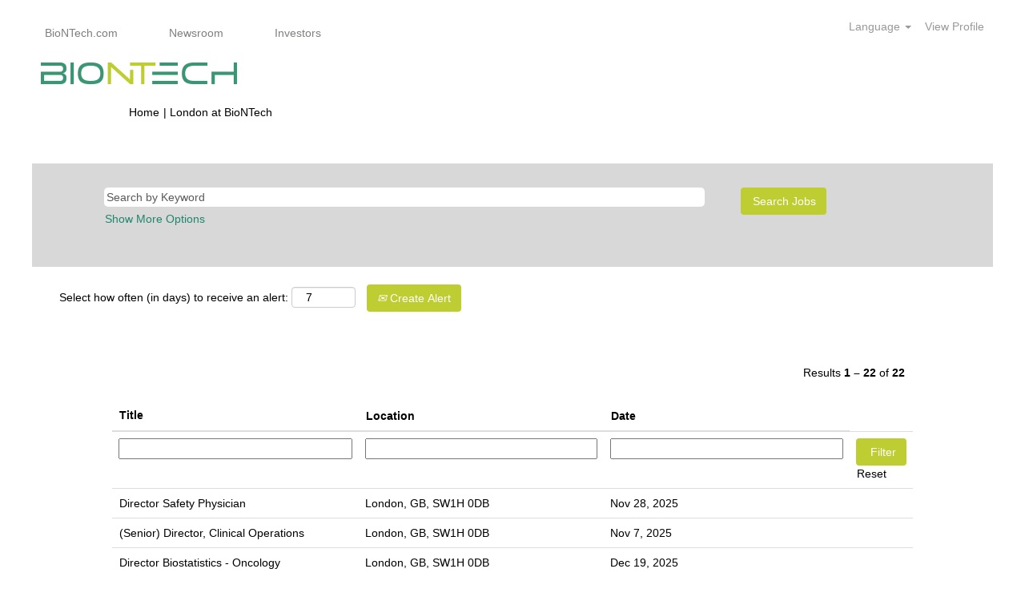

--- FILE ---
content_type: text/html;charset=UTF-8
request_url: https://jobs.biontech.com/search/?createNewAlert=false&q=&locationsearch=london&optionsFacetsDD_country=&optionsFacetsDD_customfield1=&optionsFacetsDD_customfield2=&locale=en_US
body_size: 107339
content:
<!DOCTYPE html>
<html class="html5" xml:lang="en-US" lang="en-US" xmlns="http://www.w3.org/1999/xhtml">

        <head>
            <meta http-equiv="X-UA-Compatible" content="IE=edge,chrome=1" />
            <meta http-equiv="Content-Type" content="text/html;charset=UTF-8" />
            <meta http-equiv="Content-Type" content="text/html; charset=utf-8" />
                <meta name="viewport" content="width=device-width, initial-scale=1.0" />
                        <link type="text/css" class="keepscript" rel="stylesheet" href="https://jobs.biontech.com/platform/bootstrap/3.4.8_NES/css/bootstrap.min.css" />
                            <link type="text/css" rel="stylesheet" href="/platform/css/j2w/min/bootstrapV3.global.responsive.min.css?h=906dcb68" />
                <script type="text/javascript" src="https://performancemanager5.successfactors.eu/verp/vmod_v1/ui/extlib/jquery_3.5.1/jquery.js"></script>
                <script type="text/javascript" src="https://performancemanager5.successfactors.eu/verp/vmod_v1/ui/extlib/jquery_3.5.1/jquery-migrate.js"></script>
                    <title>London - BioNTech Jobs</title>
                    <title>BioNTech Jobs</title>

        <meta http-equiv="Content-Type" content="text/html; charset=utf-8" />
        <meta name="keywords" content=", BioNTech Jobs" />
        <meta name="description" content="Find  at BioNTech" />
        <link rel="canonical" href="https://jobs.biontech.com/search/" />
            <meta name="robots" content="noindex" />
                <link type="text/css" rel="stylesheet" href="//rmkcdn.successfactors.com/00b85bde/dffb5d98-db02-407d-ac14-0.css" />
                            <link type="text/css" rel="stylesheet" href="/platform/csb/css/customHeader.css?h=906dcb68" />
                            <link type="text/css" rel="stylesheet" href="/platform/css/j2w/min/sitebuilderframework.min.css?h=906dcb68" />
                            <link type="text/css" rel="stylesheet" href="/platform/css/j2w/min/BS3ColumnizedSearch.min.css?h=906dcb68" />
                            <link type="text/css" rel="stylesheet" href="/platform/css/search/BS3ColumnizedSearchHideLabels.css?h=906dcb68" />
                            <link type="text/css" rel="stylesheet" href="/platform/fontawesome4.7/css/font-awesome-4.7.0.min.css?h=906dcb68" /><script type="text/javascript"></script>

        <link rel="shortcut icon" href="//rmkcdn.successfactors.com/00b85bde/28d13e80-fb51-4a09-9b9c-d.png" type="image/x-icon" />
            <style id="antiClickjack" type="text/css">body{display:none !important;}</style>
            <script type="text/javascript" id="antiClickJackScript">
                if (self === top) {
                    var antiClickjack = document.getElementById("antiClickjack");
                    antiClickjack.parentNode.removeChild(antiClickjack);
                } else {
                    top.location = self.location;
                }
            </script>
        </head>

        <body class="coreCSB search-page body   body" id="body">

        <div id="outershell" class="outershell">

    <div class="cookiePolicy cookiemanager" style="display:none" role="region" aria-labelledby="cookieManagerModalLabel">
        <div class="centered"><p>We use cookies to give you the best possible website experience. Your cookie settings are stored in the local memory of your browser. These include cookies that are absolutely necessary for the operation of the website and additional cookies for a more convenient use of the website or for personalized content. You can decide at any time whether you want to accept or reject these additional cookies. If you do not accept all cookies, your experience with the website and services may be impaired. Further information can be found in our <a href="https://www.biontech.com/int/en/home/data-privacy-statement.html" target="_blank" title="Privacy Statement">Privacy Statement</a>,&nbsp;<a href="https://www.biontech.com/int/en/home/cookie-statement.html" target="_blank" title="Cookie Statement">Cookie Statement</a>&nbsp;and <a href="https://www.biontech.com/int/en/home/imprint.html" target="_blank" title="Imprint">Imprint</a>.&nbsp;</p>

            <button id="cookie-bannershow" tabindex="1" data-toggle="modal" data-target="#cookieManagerModal" class="link cookieSmallBannerButton secondarybutton shadowfocus">
                Modify cookie settings</button>
            <div id="reject-accept-cookiewrapper">
                <button id="cookie-reject" tabindex="1" class="cookieSmallBannerButton cookiemanagerrejectall shadowfocus">
                    Accept only necessary cookies</button>
            <button id="cookie-accept" tabindex="1" class="cookieSmallBannerButton cookiemanageracceptall shadowfocus">
                Accept all cookies</button>
            </div>
        </div>
    </div>

    <div id="header" class="custom-header header headermain slightlylimitwidth " role="banner">
        <script type="text/javascript">
            //<![CDATA[
            $(function()
            {
                /* Using 'skipLinkSafari' to include CSS styles specific to Safari. */
                if (navigator.userAgent.indexOf('Safari') != -1 && navigator.userAgent.indexOf('Chrome') == -1) {
                    $("#skipLink").attr('class', 'skipLinkSafari');
                }
            });
            //]]>
        </script>
        <div id="skip">
            <a href="#content" id="skipLink" class="skipLink" title="Skip to main content"><span>Skip to main content</span></a>
        </div>

        <div class="custom-mobile-header displayM center unmodified backgroundimage">
        <div class="custom-header-content custom-header-row-0">
            <div class="row">

                    <div class="custom-header-row-content custom-header-column-0 col-xs-4 content-align-right content-align-middle backgroundcolor4398dee02f741e89" style="padding:20px 0px 5px 0px; height:50px;">

    <div class="custom-header-menu backgroundcolor4398dee02f741e89">
                <div class="menu mobile upper">
                    <div class="nav">
                        <div class="dropdown mobile-nav">
                            <a href="#" title="Menu" aria-label="Menu" class="dropdown-toggle" role="button" aria-expanded="false" data-toggle="collapse" data-target="#dropdown-menu-mobile" aria-controls="dropdown-menu-mobile"><span class="mobilelink fa fa-bars"></span></a>
                            
                        </div>
                    </div>
                </div>


    </div>
                    </div>

                    <div class="custom-header-row-content custom-header-column-1 col-xs-8 content-align-right content-align-middle backgroundcolor4398dee02f741e89" style="padding:5px 0px 5px 0px; height:40px;">

    <div class="custom-header-signinLanguage backgroundcolor4398dee02f741e89" style="padding: 10px;">
        <div class="inner limitwidth">
            <div class="links" role="list">
                <div class="language node dropdown header-one headerlocaleselector linkhovercolorb6a533a1 customheaderlinkhovercolorb6a533a1" role="listitem">
        <a class="dropdown-toggle languageselector fontcolora880bb1b" style="font-family:Arial, Helvetica, sans-serif; font-size:14px;" role="button" aria-haspopup="true" aria-expanded="false" data-toggle="dropdown" href="#">Language <span class="caret"></span></a>
        <ul role="menu" class="dropdown-menu company-dropdown headerdropdown backgroundcolor4398dee02f741e89" onclick=" event.stopPropagation();">
                    <li role="none" class="linkcolora880bb1b linkhovercolorb6a533a1 customheaderlinkhovercolorb6a533a1">
                        <a role="menuitem" href="https://jobs.biontech.com/search/?createNewAlert=false&amp;q=&amp;locationsearch=london&amp;optionsFacetsDD_country=&amp;optionsFacetsDD_customfield1=&amp;optionsFacetsDD_customfield2=&amp;locale=de_DE" lang="de-DE">Deutsch (Deutschland)</a>
                    </li>
                    <li role="none" class="linkcolora880bb1b linkhovercolorb6a533a1 customheaderlinkhovercolorb6a533a1">
                        <a role="menuitem" href="https://jobs.biontech.com/search/?createNewAlert=false&amp;q=&amp;locationsearch=london&amp;optionsFacetsDD_country=&amp;optionsFacetsDD_customfield1=&amp;optionsFacetsDD_customfield2=&amp;locale=en_US" lang="en-US">English (United States)</a>
                    </li>
        </ul>
                </div>
                    <div class="profile node linkhovercolorb6a533a1 customheaderlinkhovercolorb6a533a1" role="listitem">
			<div class="profileWidget">
					<a href="#" onclick="j2w.TC.handleViewProfileAction(event)" xml:lang="en-US" class="fontcolora880bb1b" lang="en-US" style="font-family:Arial, Helvetica, sans-serif; font-size:14px;">View Profile</a>
			</div>
                    </div>
            </div>
        </div>
        <div class="clearfix"></div>
    </div>
                    </div>

                <div class="clearfix"></div>
            </div>
        </div>
        
        <div class="menu-items">

    <div class="menu mobile upper">
        <div class="nav">
            <div class="dropdown mobile">
                <ul id="dropdown-menu-mobile" class="dropdown-menu nav-collapse-mobile-bcbb9c5d84f14794 backgroundcolor4398dee02f741e89">
        <li class="linkcolor946cccb1c9a6977a linkhovercolor946cccb1c9a6977a customheaderlinkhovercolor946cccb1c9a6977a"><a href="https://www.biontech.com/int/en/home.html" title="BioNTech.com" target="_blank">BioNTech.com</a></li>
        <li class="linkcolor946cccb1c9a6977a linkhovercolor946cccb1c9a6977a customheaderlinkhovercolor946cccb1c9a6977a"><a href="https://www.biontech.com/int/en/home/newsroom.html" title="Newsroom" target="_blank">Newsroom</a></li>
        <li class="linkcolor946cccb1c9a6977a linkhovercolor946cccb1c9a6977a customheaderlinkhovercolor946cccb1c9a6977a"><a href="https://investors.biontech.de/" title="Investors" target="_blank">Investors</a></li>
                </ul>
            </div>
        </div>
    </div>
        </div>
        </div>
        <div class="custom-tablet-header displayT center unmodified backgroundimage">
        <div class="custom-header-content custom-header-row-0">
            <div class="row">

                    <div class="custom-header-row-content custom-header-column-0 col-xs-4 content-align-right content-align-middle backgroundcolor4398dee02f741e89" style="padding:20px 0px 5px 0px; height:50px;">

    <div class="custom-header-menu backgroundcolor4398dee02f741e89">
                <div class="limitwidth">
                    <div class="menu tablet upper">
                        <div class="nav">
                            <div class="dropdown mobile-nav">
                                <a href="#" title="Menu" aria-label="Menu" class="dropdown-toggle" role="button" aria-expanded="false" data-toggle="collapse" data-target="#dropdown-menu-tablet" aria-controls="dropdown-menu-tablet"><span class="mobilelink fa fa-bars"></span></a>
                                
                            </div>
                        </div>
                    </div>
                </div>


    </div>
                    </div>

                    <div class="custom-header-row-content custom-header-column-1 col-xs-8 content-align-right content-align-middle backgroundcolor4398dee02f741e89" style="padding:5px 0px 5px 0px; height:40px;">

    <div class="custom-header-signinLanguage backgroundcolor4398dee02f741e89" style="padding: 10px;">
        <div class="inner limitwidth">
            <div class="links" role="list">
                <div class="language node dropdown header-one headerlocaleselector linkhovercolorb6a533a1 customheaderlinkhovercolorb6a533a1" role="listitem">
        <a class="dropdown-toggle languageselector fontcolora880bb1b" style="font-family:Arial, Helvetica, sans-serif; font-size:14px;" role="button" aria-haspopup="true" aria-expanded="false" data-toggle="dropdown" href="#">Language <span class="caret"></span></a>
        <ul role="menu" class="dropdown-menu company-dropdown headerdropdown backgroundcolor4398dee02f741e89" onclick=" event.stopPropagation();">
                    <li role="none" class="linkcolora880bb1b linkhovercolorb6a533a1 customheaderlinkhovercolorb6a533a1">
                        <a role="menuitem" href="https://jobs.biontech.com/search/?createNewAlert=false&amp;q=&amp;locationsearch=london&amp;optionsFacetsDD_country=&amp;optionsFacetsDD_customfield1=&amp;optionsFacetsDD_customfield2=&amp;locale=de_DE" lang="de-DE">Deutsch (Deutschland)</a>
                    </li>
                    <li role="none" class="linkcolora880bb1b linkhovercolorb6a533a1 customheaderlinkhovercolorb6a533a1">
                        <a role="menuitem" href="https://jobs.biontech.com/search/?createNewAlert=false&amp;q=&amp;locationsearch=london&amp;optionsFacetsDD_country=&amp;optionsFacetsDD_customfield1=&amp;optionsFacetsDD_customfield2=&amp;locale=en_US" lang="en-US">English (United States)</a>
                    </li>
        </ul>
                </div>
                    <div class="profile node linkhovercolorb6a533a1 customheaderlinkhovercolorb6a533a1" role="listitem">
			<div class="profileWidget">
					<a href="#" onclick="j2w.TC.handleViewProfileAction(event)" xml:lang="en-US" class="fontcolora880bb1b" lang="en-US" style="font-family:Arial, Helvetica, sans-serif; font-size:14px;">View Profile</a>
			</div>
                    </div>
            </div>
        </div>
        <div class="clearfix"></div>
    </div>
                    </div>

                <div class="clearfix"></div>
            </div>
        </div>
        
        <div class="menu-items">

    <div class="menu tablet upper">
        <div class="nav">
            <div class="dropdown tablet">
                <ul id="dropdown-menu-tablet" class="dropdown-menu nav-collapse-tablet-bcbb9c5d84f14794 backgroundcolor4398dee02f741e89">
        <li class="linkcolor946cccb1c9a6977a linkhovercolor946cccb1c9a6977a customheaderlinkhovercolor946cccb1c9a6977a"><a href="https://www.biontech.com/int/en/home.html" title="BioNTech.com" target="_blank">BioNTech.com</a></li>
        <li class="linkcolor946cccb1c9a6977a linkhovercolor946cccb1c9a6977a customheaderlinkhovercolor946cccb1c9a6977a"><a href="https://www.biontech.com/int/en/home/newsroom.html" title="Newsroom" target="_blank">Newsroom</a></li>
        <li class="linkcolor946cccb1c9a6977a linkhovercolor946cccb1c9a6977a customheaderlinkhovercolor946cccb1c9a6977a"><a href="https://investors.biontech.de/" title="Investors" target="_blank">Investors</a></li>
                </ul>
            </div>
        </div>
    </div>
        </div>
        </div>
        <div class="custom-desktop-header displayD center unmodified backgroundimage" role="navigation" aria-label="Header">
        <div class="custom-header-content custom-header-row-0">
            <div class="row">

                    <div class="custom-header-row-content custom-header-column-0 col-xs-9 content-align-left content-align-middle backgroundcolor4398dee02f741e89" style="padding:20px 0px 5px 0px; height:50px;">

    <div class="custom-header-menu backgroundcolor4398dee02f741e89">
                <div class="limitwidth">
                    <div class="menu desktop upper">
                        <div class="inner">
                            <ul class="nav nav-pills" role="list">
        <li class="linkcolor946cccb1c9a6977a linkhovercolorb6a533a1 customheaderlinkhovercolorb6a533a1"><a href="https://www.biontech.com/int/en/home.html" title="BioNTech.com" target="_blank">BioNTech.com</a></li>
        <li class="linkcolor946cccb1c9a6977a linkhovercolorb6a533a1 customheaderlinkhovercolorb6a533a1"><a href="https://www.biontech.com/int/en/home/newsroom.html" title="Newsroom" target="_blank">Newsroom</a></li>
        <li class="linkcolor946cccb1c9a6977a linkhovercolorb6a533a1 customheaderlinkhovercolorb6a533a1"><a href="https://investors.biontech.de/" title="Investors" target="_blank">Investors</a></li>
        <li class="linkcolor946cccb1c9a6977a linkhovercolorb6a533a1 customheaderlinkhovercolorb6a533a1"><a title=" " target="_blank"> </a></li>
        <li class="linkcolor946cccb1c9a6977a linkhovercolorb6a533a1 customheaderlinkhovercolorb6a533a1"><a title="                                                      " target="_blank">                                                        </a></li>
                            </ul>
                        </div>
                    </div>
                </div>


    </div>
                    </div>

                    <div class="custom-header-row-content custom-header-column-1 col-xs-3 content-align-right content-align-middle backgroundcolor4398dee02f741e89" style="padding:5px 0px 5px 0px; height:40px;">

    <div class="custom-header-signinLanguage backgroundcolor4398dee02f741e89" style="padding: 10px;">
        <div class="inner limitwidth">
            <div class="links" role="list">
                <div class="language node dropdown header-one headerlocaleselector linkhovercolorb6a533a1 customheaderlinkhovercolorb6a533a1" role="listitem">
        <a class="dropdown-toggle languageselector fontcolora880bb1b" style="font-family:Arial, Helvetica, sans-serif; font-size:14px;" role="button" aria-haspopup="true" aria-expanded="false" data-toggle="dropdown" href="#">Language <span class="caret"></span></a>
        <ul role="menu" class="dropdown-menu company-dropdown headerdropdown backgroundcolor4398dee02f741e89" onclick=" event.stopPropagation();">
                    <li role="none" class="linkcolora880bb1b linkhovercolorb6a533a1 customheaderlinkhovercolorb6a533a1">
                        <a role="menuitem" href="https://jobs.biontech.com/search/?createNewAlert=false&amp;q=&amp;locationsearch=london&amp;optionsFacetsDD_country=&amp;optionsFacetsDD_customfield1=&amp;optionsFacetsDD_customfield2=&amp;locale=de_DE" lang="de-DE">Deutsch (Deutschland)</a>
                    </li>
                    <li role="none" class="linkcolora880bb1b linkhovercolorb6a533a1 customheaderlinkhovercolorb6a533a1">
                        <a role="menuitem" href="https://jobs.biontech.com/search/?createNewAlert=false&amp;q=&amp;locationsearch=london&amp;optionsFacetsDD_country=&amp;optionsFacetsDD_customfield1=&amp;optionsFacetsDD_customfield2=&amp;locale=en_US" lang="en-US">English (United States)</a>
                    </li>
        </ul>
                </div>
                    <div class="profile node linkhovercolorb6a533a1 customheaderlinkhovercolorb6a533a1" role="listitem">
			<div class="profileWidget">
					<a href="#" onclick="j2w.TC.handleViewProfileAction(event)" xml:lang="en-US" class="fontcolora880bb1b" lang="en-US" style="font-family:Arial, Helvetica, sans-serif; font-size:14px;">View Profile</a>
			</div>
                    </div>
            </div>
        </div>
        <div class="clearfix"></div>
    </div>
                    </div>

                <div class="clearfix"></div>
            </div>
        </div>
        
        <div class="menu-items">
        </div>
        <div class="custom-header-content custom-header-row-1">
            <div class="row">

                    <div class="custom-header-row-content custom-header-column-0 col-xs-3 content-align-left content-align-top backgroundcolor4398dee02f741e89" style="padding:0px 0px 0px 0px; height:px;">
    <div class="custom-header-logo backgroundcolor4398dee02f741e89 customheaderlinkhovercolorc63bfd23" style="padding: 10px;">
        <div class="limitwidth">
            <div class="inner">
                    <a href="https://jobs.biontech.com/go/All-Jobs/8781301/?locale=en_US&amp;previewCategory=true&amp;referrerSave=false" title="Logo" style="display:inline-block">
                        <img class="logo" src="//rmkcdn.successfactors.com/00b85bde/9fe2916b-ed8f-4bdc-9bad-e.png" />
                    </a>
            </div>
        </div>
    </div>
                    </div>

                    <div class="custom-header-row-content custom-header-column-1 col-xs-3 content-align-left content-align-top backgroundcolor" style="padding:0px 0px 0px 0px; height:px;">
                    </div>

                    <div class="custom-header-row-content custom-header-column-2 col-xs-3 content-align-left content-align-top backgroundcolor" style="padding:0px 0px 0px 0px; height:px;">
                    </div>

                    <div class="custom-header-row-content custom-header-column-3 col-xs-3 content-align-left content-align-top backgroundcolor" style="padding:0px 0px 0px 0px; height:px;">
                    </div>

                <div class="clearfix"></div>
            </div>
        </div>
        
        <div class="menu-items">
        </div>
        <div class="custom-header-content custom-header-row-2">
            <div class="row">

                    <div class="custom-header-row-content custom-header-column-0 col-xs-3 content-align-left content-align-top backgroundcolor4398dee02f741e89" style="padding:0px 0px 0px 0px; height:6px;">

    <div class="customheaderimagecontainer">
            <div class="custom-header-image backgroundimage unmodified center" role="img" style="height:6px;"> 
            </div>
    </div>
                    </div>

                    <div class="custom-header-row-content custom-header-column-1 col-xs-3 content-align-left content-align-top backgroundcolor" style="padding:0px 0px 0px 0px; height:px;">
                    </div>

                    <div class="custom-header-row-content custom-header-column-2 col-xs-3 content-align-left content-align-top backgroundcolor" style="padding:0px 0px 0px 0px; height:px;">
                    </div>

                    <div class="custom-header-row-content custom-header-column-3 col-xs-3 content-align-left content-align-top backgroundcolor" style="padding:0px 0px 0px 0px; height:px;">
                    </div>

                <div class="clearfix"></div>
            </div>
        </div>
        
        <div class="menu-items">
        </div>
        </div>
    </div>
            <div id="innershell" class="innershell">
                <div id="content" tabindex="-1" class="content" role="main">
                    <div class="inner">
            <div class="breadcrumbtrail">
                <nav aria-label="Breadcrumb">
                    <ul class="breadcrumb">
                        <li><a href="/">Home</a></li>
                                        <li aria-hidden="true"><span class="divider">|</span></li>
                                        <li class="active" aria-current="page">London at BioNTech<span class="sr-only">(current page)</span></li>
                    </ul>
                </nav>
            </div>
            <h1 class="keyword-title">Search results for<span class="securitySearchQuery"> "london".</span>
            </h1>
        <div id="search-wrapper">

        <div class="well well-small searchwell">
            <form class="form-inline jobAlertsSearchForm" name="keywordsearch" method="get" action="/search/" xml:lang="en-US" lang="en-US" style="margin: 0;" role="search">
                <input name="createNewAlert" type="hidden" value="false" />
                <div class="container-fluid">
                    <div class="row columnizedSearchForm">
                        <div class="column col-md-9">
                            <div class="fieldContainer row">
                                    <div class="col-md-12 rd-keywordsearch">
                                            <span class="lbl" aria-hidden="true">Search by Keyword</span>

                                        <i class="keywordsearch-icon"></i>
                                        <input type="text" class="keywordsearch-q columnized-search" name="q" placeholder="Search by Keyword" maxlength="50" aria-label="Search by Keyword" />

                                    </div>
                            </div>
                                <div class="row optionsLink optionsLink-padding">
            <span>
                
                <a href="javascript:void(0)" rel="advance" role="button" id="options-search" class="search-option-link btn-link" aria-controls="moreOptionsDiv" data-toggle="collapse" aria-expanded="false" data-moreOptions="Show More Options" data-lessOptions="Show Fewer Options" data-target=".optionsDiv">Show More Options</a>
            </span>
                                </div>
            <div>
                <div id="moreOptionsDiv" style="" class="optionsDiv collapse">

                    <div id="optionsFacetLoading" class="optionsFacetLoading" aria-live="assertive">
                            <span>Loading...</span>
                    </div>
                    <div id="optionsFacetValues" class="optionsFacetValues" style="display:none" tabindex="-1">
                        <hr aria-hidden="true" />
                        <div id="newFacets" style="padding-bottom: 5px" class="row">
                                <div class="optionsFacet col-md-4">
                                    <div class="row">
                                        <label id="optionsFacetsDD_location_label" class="optionsFacet optionsFacet-label" for="optionsFacetsDD_location">
                                            Site Location
                                        </label>
                                    </div>
                                    <select id="optionsFacetsDD_location" name="optionsFacetsDD_location" class="optionsFacet-select optionsFacetsDD_location form-control-100">
                                        <option value="">All</option>
                                    </select>
                                </div>
                                <div class="optionsFacet col-md-4">
                                    <div class="row">
                                        <label id="optionsFacetsDD_customfield1_label" class="optionsFacet optionsFacet-label" for="optionsFacetsDD_customfield1">
                                            Business Area
                                        </label>
                                    </div>
                                    <select id="optionsFacetsDD_customfield1" name="optionsFacetsDD_customfield1" class="optionsFacet-select optionsFacetsDD_customfield1 form-control-100">
                                        <option value="">All</option>
                                    </select>
                                </div>
                                <div class="optionsFacet col-md-4">
                                    <div class="row">
                                        <label id="optionsFacetsDD_customfield2_label" class="optionsFacet optionsFacet-label" for="optionsFacetsDD_customfield2">
                                            Career Level
                                        </label>
                                    </div>
                                    <select id="optionsFacetsDD_customfield2" name="optionsFacetsDD_customfield2" class="optionsFacet-select optionsFacetsDD_customfield2 form-control-100">
                                        <option value="">All</option>
                                    </select>
                                </div>
                        </div>
                    </div>
                </div>
            </div>
                        </div>
                        <div class="rd-searchbutton col-md-2">
                            <div class="row emptylabelsearchspace labelrow">
                                 
                            </div>
                            <div class="row">
                                <div class="col-md-12 col-sm-12 col-xs-12 search-submit">
                                            <input type="submit" class="btn keywordsearch-button" value="Search Jobs" />
                                </div>
                            </div>
                        </div>
                    </div>

                </div>
            </form>
        </div>
                    <div class="row clearfix">
                <div class="span6 col-sm-6">
                    <div class="savesearch-wrapper" id="savesearch-wrapper">
                <div class="well well-small well-sm">
                    <div class="savesearch" id="savesearch" xml:lang="en-US" lang="en-US">
                        <div class="alert alert-error alert-danger invalid-feedback frequency-error" tabindex="-1">
                            <span class="alert-icon-frequency-error fa fa-exclamation-circle"></span><div class="frequency-error-message" aria-live="polite" id="frequency-error-feedback"></div>
                        </div>
        <span class="subscribe-frequency-label">
            <label id="labelFrequencySpinBtn" for="j_idt1376" aria-hidden="true">Select how often (in days) to receive an alert:</label>
            <input id="j_idt1376" type="number" class="form-control subscribe-frequency frequencySpinBtn" name="frequency" required="required" min="1" max="99" maxlength="2" value="7" oninput="j2w.Agent.setValidFrequency(this)" aria-labelledby="labelFrequencySpinBtn" />
        </span>
                        <div class="savesearch-buttons-wrapper">
                                <button class="btn savesearch-link" id="savesearch-link" tabindex="0"><i class="icon-envelope glyphicon-envelope" aria-hidden="true"></i> Create Alert</button>
                        </div>
                    </div>
                </div>
            <style type="text/css">
                form.emailsubscribe-form {
                    display: none;
                }
            </style>

        <form id="emailsubscribe" class="emailsubscribe-form form-inline" name="emailsubscribe" method="POST" action="/talentcommunity/subscribe/?locale=en_US&amp;location=" xml:lang="en-US" lang="en-US" novalidate="novalidate">
                <div class="well well-small well-sm">
                    <div class="alert alert-error alert-danger hidden frequency-error" tabindex="-1">
                        <button tabindex="0" type="button" class="close" onclick="$('.frequency-error').addClass('hidden'); return false;" title="Close"><span aria-hidden="true">×</span></button>
                        <div class="frequency-error-message" aria-live="polite"></div>
                    </div>
        <span class="subscribe-frequency-label">
            <label id="labelFrequencySpinBtn" for="j_idt1387" aria-hidden="true">Select how often (in days) to receive an alert:</label>
            <input id="j_idt1387" type="number" class="form-control subscribe-frequency frequencySpinBtn" name="frequency" required="required" min="1" max="99" maxlength="2" value="7" oninput="j2w.Agent.setValidFrequency(this)" aria-labelledby="labelFrequencySpinBtn" />
        </span>
                    <input id="emailsubscribe-button" class="btn emailsubscribe-button" title="Create Alert" value="Create Alert" type="submit" style="float: none" />
                </div>
        </form>
                    </div>
                </div>
                    </div>
        </div>
                <div class="pagination-top clearfix">

        <div class="paginationShell clearfix" xml:lang="en-US" lang="en-US">
                    <div class="well well-lg pagination-well pagination">
                        <div class="pagination-label-row">
                            <span class="paginationLabel" aria-label="Results 1 – 22">Results <b>1 – 22</b> of <b>22</b></span>
                            <span class="srHelp" style="font-size:0px">Page 1 of 1</span>
                        </div>
                    </div>
        </div>
                </div>

            <div class="searchResultsShell">
				<table id="searchresults" class="searchResults full table table-striped table-hover" cellpadding="0" cellspacing="0" aria-label="Search results for london. Page 1 of 1, Results 1 to 22 of 22">
					<thead>
                            <tr id="search-results-header">
											<th id="hdrTitle" aria-sort="none" scope="col" width="33%">
												<span class="jobTitle">
													<a id="hdrTitleButton" class="jobTitle sort" role="button" href="/search/?q=&amp;locationsearch=london&amp;sortColumn=sort_title&amp;sortDirection=desc#hdrTitleButton">Title
													</a>
												</span>
											</th>
											<th id="hdrLocation" aria-sort="none" scope="col" width="33%" class="hidden-phone">
												<span class="jobLocation">
													<a id="hdrLocationButton" role="button" class="jobLocation sort" href="/search/?q=&amp;locationsearch=london&amp;sortColumn=sort_location&amp;sortDirection=desc#hdrLocationButton">Location
													</a>
												</span>
											</th>
											<th id="hdrDate" aria-sort="none" scope="col" width="33%" class="hidden-phone">
												<span class="jobDate">
													<a id="hdrDateButton" role="button" href="/search/?q=&amp;locationsearch=london&amp;sortColumn=referencedate&amp;sortDirection=desc#hdrDateButton">Date
													</a>
												</span>
											</th>
									<td class="hidden-phone"></td>
                            </tr>
                            <tr id="search-results-filter" class="hidden-phone">
											<td id="filter-title">
												<label class="s508-hide" for="title">Title</label><input id="title" data-column="title" class="filter-input" style="width: 100%;" title="Filter: Title" type="text" name="title" maxlength="50" />
											</td>
											<td id="filter-location" class="hidden-phone">
												<label class="s508-hide" for="location">Location</label><input id="location" data-column="location" class="filter-input" style="width: 100%;" title="Filter: Location" type="text" name="location" maxlength="50" />
											</td>
											<td id="filter-date" nowrap="nowrap">
												<label class="s508-hide" for="date">Date (M/d/yy)</label><input id="date" data-column="referencedate" class="filter-input" style="width: 100%;" title="Filter: Date" type="text" name="date" />
											</td>

                                <td id="filter-submit">
                                    <form id="searchfilter" method="get" action="/search/#searchresults" name="searchfilter">
                                        <input type="submit" id="searchfilter-submit" value="Filter" class="btn btn-default" />
                                        <input id="q" type="hidden" name="q" />
                                        <input id="q2" type="hidden" name="q2" />
										<input id="alertId" type="hidden" name="alertId" />

                                        <a id="reset" role="button" href="/search/?q=#reset">Reset</a>
                                    </form>

                                    <script type="text/javascript">
                                        //<![CDATA[
                                            $searchfilter = $('#searchfilter');
                                            $(function() {
                                                $('.filter-input').keypress(function(e){
                                                    if (e.keyCode == 13) {
                                                        copyInputFieldsToForm('.filter-input');
                                                        $searchfilter.trigger('submit');
                                                    }
                                                });
                                            });
                                            $searchfilter.submit(function(e){
                                                copyInputFieldsToForm('.filter-input');
                                            });
                                            function copyInputFieldsToForm(selector) {
                                                $(selector).each(function(index,item){
                                                    $item = $(item);
                                                    var $input = $("<input>").attr("type", "hidden").attr("name", $item.attr('name') ).val( $item.val() );
                                                    $item.attr('disabled','disabled').removeAttr('id').removeAttr('name');
                                                    $searchfilter.append( $input );
                                                });
                                            }
                                        //]]>
                                    </script>
                                </td>
                            </tr>
                    </thead>
                    <tbody>

                            <tr class="data-row">
                                                <td class="colTitle" headers="hdrTitle">
													<span class="jobTitle hidden-phone">
														<a href="/job/London-Director-Safety-Physician-SW1H-0DB/1191714801/" class="jobTitle-link">Director Safety Physician</a>
													</span>
                                                    <div class="jobdetail-phone visible-phone">
                                                                    <span class="jobTitle visible-phone">
                                                                        <a class="jobTitle-link" href="/job/London-Director-Safety-Physician-SW1H-0DB/1191714801/">Director Safety Physician</a>
                                                                    </span>
                                                                    <span class="jobLocation visible-phone">
        
        <span class="jobLocation">
            London, GB, SW1H 0DB
            
        </span></span>
                                                                    <span class="jobDate visible-phone">Nov 28, 2025
													                </span>
                                                    </div>
                                                </td>
											<td class="colLocation hidden-phone" headers="hdrLocation">
        
        <span class="jobLocation">
            London, GB, SW1H 0DB
            
        </span>
											</td>
											<td class="colDate hidden-phone" nowrap="nowrap" headers="hdrDate">
												<span class="jobDate">Nov 28, 2025
												</span>
											</td>
									<td class="hidden-phone"></td>
                            </tr>

                            <tr class="data-row">
                                                <td class="colTitle" headers="hdrTitle">
													<span class="jobTitle hidden-phone">
														<a href="/job/London-%28Senior%29-Director%2C-Clinical-Operations-SW1H-0DB/1265674801/" class="jobTitle-link">(Senior) Director, Clinical Operations</a>
													</span>
                                                    <div class="jobdetail-phone visible-phone">
                                                                    <span class="jobTitle visible-phone">
                                                                        <a class="jobTitle-link" href="/job/London-%28Senior%29-Director%2C-Clinical-Operations-SW1H-0DB/1265674801/">(Senior) Director, Clinical Operations</a>
                                                                    </span>
                                                                    <span class="jobLocation visible-phone">
        
        <span class="jobLocation">
            London, GB, SW1H 0DB
            
        </span></span>
                                                                    <span class="jobDate visible-phone">Nov 7, 2025
													                </span>
                                                    </div>
                                                </td>
											<td class="colLocation hidden-phone" headers="hdrLocation">
        
        <span class="jobLocation">
            London, GB, SW1H 0DB
            
        </span>
											</td>
											<td class="colDate hidden-phone" nowrap="nowrap" headers="hdrDate">
												<span class="jobDate">Nov 7, 2025
												</span>
											</td>
									<td class="hidden-phone"></td>
                            </tr>

                            <tr class="data-row">
                                                <td class="colTitle" headers="hdrTitle">
													<span class="jobTitle hidden-phone">
														<a href="/job/London-Director-Biostatistics-Oncology-SW1H-0DB/1278162201/" class="jobTitle-link">Director Biostatistics - Oncology</a>
													</span>
                                                    <div class="jobdetail-phone visible-phone">
                                                                    <span class="jobTitle visible-phone">
                                                                        <a class="jobTitle-link" href="/job/London-Director-Biostatistics-Oncology-SW1H-0DB/1278162201/">Director Biostatistics - Oncology</a>
                                                                    </span>
                                                                    <span class="jobLocation visible-phone">
        
        <span class="jobLocation">
            London, GB, SW1H 0DB
            
        </span></span>
                                                                    <span class="jobDate visible-phone">Dec 19, 2025
													                </span>
                                                    </div>
                                                </td>
											<td class="colLocation hidden-phone" headers="hdrLocation">
        
        <span class="jobLocation">
            London, GB, SW1H 0DB
            
        </span>
											</td>
											<td class="colDate hidden-phone" nowrap="nowrap" headers="hdrDate">
												<span class="jobDate">Dec 19, 2025
												</span>
											</td>
									<td class="hidden-phone"></td>
                            </tr>

                            <tr class="data-row">
                                                <td class="colTitle" headers="hdrTitle">
													<span class="jobTitle hidden-phone">
														<a href="/job/London-Specialist-CTSM-GCP-Operations-SW1H-0DB/1283915701/" class="jobTitle-link">Specialist CTSM GCP Operations</a>
													</span>
                                                    <div class="jobdetail-phone visible-phone">
                                                                    <span class="jobTitle visible-phone">
                                                                        <a class="jobTitle-link" href="/job/London-Specialist-CTSM-GCP-Operations-SW1H-0DB/1283915701/">Specialist CTSM GCP Operations</a>
                                                                    </span>
                                                                    <span class="jobLocation visible-phone">
        
        <span class="jobLocation">
            London, GB, SW1H 0DB
            
        </span></span>
                                                                    <span class="jobDate visible-phone">Jan 15, 2026
													                </span>
                                                    </div>
                                                </td>
											<td class="colLocation hidden-phone" headers="hdrLocation">
        
        <span class="jobLocation">
            London, GB, SW1H 0DB
            
        </span>
											</td>
											<td class="colDate hidden-phone" nowrap="nowrap" headers="hdrDate">
												<span class="jobDate">Jan 15, 2026
												</span>
											</td>
									<td class="hidden-phone"></td>
                            </tr>

                            <tr class="data-row">
                                                <td class="colTitle" headers="hdrTitle">
													<span class="jobTitle hidden-phone">
														<a href="/job/London-Director-Global-Regulatory-Affairs-CMC-SW1H-0DB/1271120701/" class="jobTitle-link">Director Global Regulatory Affairs - CMC</a>
													</span>
                                                    <div class="jobdetail-phone visible-phone">
                                                                    <span class="jobTitle visible-phone">
                                                                        <a class="jobTitle-link" href="/job/London-Director-Global-Regulatory-Affairs-CMC-SW1H-0DB/1271120701/">Director Global Regulatory Affairs - CMC</a>
                                                                    </span>
                                                                    <span class="jobLocation visible-phone">
        
        <span class="jobLocation">
            London, GB, SW1H 0DB
            
                <small class="nobr">+1 more&hellip;</small>
        </span></span>
                                                                    <span class="jobDate visible-phone">Nov 26, 2025
													                </span>
                                                    </div>
                                                </td>
											<td class="colLocation hidden-phone" headers="hdrLocation">
        
        <span class="jobLocation">
            London, GB, SW1H 0DB
            
                <small class="nobr">+1 more&hellip;</small>
        </span>
											</td>
											<td class="colDate hidden-phone" nowrap="nowrap" headers="hdrDate">
												<span class="jobDate">Nov 26, 2025
												</span>
											</td>
									<td class="hidden-phone"></td>
                            </tr>

                            <tr class="data-row">
                                                <td class="colTitle" headers="hdrTitle">
													<span class="jobTitle hidden-phone">
														<a href="/job/London-Director-Global-Data%2C-Analytics-and-AI-Platforms-SW1H-0DB/1266385801/" class="jobTitle-link">Director Global Data, Analytics and AI Platforms</a>
													</span>
                                                    <div class="jobdetail-phone visible-phone">
                                                                    <span class="jobTitle visible-phone">
                                                                        <a class="jobTitle-link" href="/job/London-Director-Global-Data%2C-Analytics-and-AI-Platforms-SW1H-0DB/1266385801/">Director Global Data, Analytics and AI Platforms</a>
                                                                    </span>
                                                                    <span class="jobLocation visible-phone">
        
        <span class="jobLocation">
            London, GB, SW1H 0DB
            
                <small class="nobr">+1 more&hellip;</small>
        </span></span>
                                                                    <span class="jobDate visible-phone">Nov 11, 2025
													                </span>
                                                    </div>
                                                </td>
											<td class="colLocation hidden-phone" headers="hdrLocation">
        
        <span class="jobLocation">
            London, GB, SW1H 0DB
            
                <small class="nobr">+1 more&hellip;</small>
        </span>
											</td>
											<td class="colDate hidden-phone" nowrap="nowrap" headers="hdrDate">
												<span class="jobDate">Nov 11, 2025
												</span>
											</td>
									<td class="hidden-phone"></td>
                            </tr>

                            <tr class="data-row">
                                                <td class="colTitle" headers="hdrTitle">
													<span class="jobTitle hidden-phone">
														<a href="/job/London-Senior-Director%2C-Global-Market-Access-Oncology-GI-&amp;-GU-Cancer-Antibodies-&amp;-Antibody-SW1H-0DB/1277212201/" class="jobTitle-link">Senior Director, Global Market Access - Oncology GI &amp; GU Cancer - Antibodies &amp; Antibody</a>
													</span>
                                                    <div class="jobdetail-phone visible-phone">
                                                                    <span class="jobTitle visible-phone">
                                                                        <a class="jobTitle-link" href="/job/London-Senior-Director%2C-Global-Market-Access-Oncology-GI-&amp;-GU-Cancer-Antibodies-&amp;-Antibody-SW1H-0DB/1277212201/">Senior Director, Global Market Access - Oncology GI &amp; GU Cancer - Antibodies &amp; Antibody</a>
                                                                    </span>
                                                                    <span class="jobLocation visible-phone">
        
        <span class="jobLocation">
            London, GB, SW1H 0DB
            
                <small class="nobr">+2 more&hellip;</small>
        </span></span>
                                                                    <span class="jobDate visible-phone">Dec 17, 2025
													                </span>
                                                    </div>
                                                </td>
											<td class="colLocation hidden-phone" headers="hdrLocation">
        
        <span class="jobLocation">
            London, GB, SW1H 0DB
            
                <small class="nobr">+2 more&hellip;</small>
        </span>
											</td>
											<td class="colDate hidden-phone" nowrap="nowrap" headers="hdrDate">
												<span class="jobDate">Dec 17, 2025
												</span>
											</td>
									<td class="hidden-phone"></td>
                            </tr>

                            <tr class="data-row">
                                                <td class="colTitle" headers="hdrTitle">
													<span class="jobTitle hidden-phone">
														<a href="/job/Mainz-Medical-Director-Clinical-Development-%28Infectious-Diseases%29-RP-55131/1275601001/" class="jobTitle-link">Medical Director Clinical Development (Infectious Diseases)</a>
													</span>
                                                    <div class="jobdetail-phone visible-phone">
                                                                    <span class="jobTitle visible-phone">
                                                                        <a class="jobTitle-link" href="/job/Mainz-Medical-Director-Clinical-Development-%28Infectious-Diseases%29-RP-55131/1275601001/">Medical Director Clinical Development (Infectious Diseases)</a>
                                                                    </span>
                                                                    <span class="jobLocation visible-phone">
        
        <span class="jobLocation">
            Mainz, RP, DE, 55131
            
                <small class="nobr">+1 more&hellip;</small>
        </span></span>
                                                                    <span class="jobDate visible-phone">Dec 11, 2025
													                </span>
                                                    </div>
                                                </td>
											<td class="colLocation hidden-phone" headers="hdrLocation">
        
        <span class="jobLocation">
            Mainz, RP, DE, 55131
            
                <small class="nobr">+1 more&hellip;</small>
        </span>
											</td>
											<td class="colDate hidden-phone" nowrap="nowrap" headers="hdrDate">
												<span class="jobDate">Dec 11, 2025
												</span>
											</td>
									<td class="hidden-phone"></td>
                            </tr>

                            <tr class="data-row">
                                                <td class="colTitle" headers="hdrTitle">
													<span class="jobTitle hidden-phone">
														<a href="/job/Mainz-Director-Statistical-Programming-%28Oncology%29-RP-55116/1178926401/" class="jobTitle-link">Director Statistical Programming (Oncology)</a>
													</span>
                                                    <div class="jobdetail-phone visible-phone">
                                                                    <span class="jobTitle visible-phone">
                                                                        <a class="jobTitle-link" href="/job/Mainz-Director-Statistical-Programming-%28Oncology%29-RP-55116/1178926401/">Director Statistical Programming (Oncology)</a>
                                                                    </span>
                                                                    <span class="jobLocation visible-phone">
        
        <span class="jobLocation">
            Mainz, RP, DE, 55116
            
                <small class="nobr">+2 more&hellip;</small>
        </span></span>
                                                                    <span class="jobDate visible-phone">Nov 22, 2025
													                </span>
                                                    </div>
                                                </td>
											<td class="colLocation hidden-phone" headers="hdrLocation">
        
        <span class="jobLocation">
            Mainz, RP, DE, 55116
            
                <small class="nobr">+2 more&hellip;</small>
        </span>
											</td>
											<td class="colDate hidden-phone" nowrap="nowrap" headers="hdrDate">
												<span class="jobDate">Nov 22, 2025
												</span>
											</td>
									<td class="hidden-phone"></td>
                            </tr>

                            <tr class="data-row">
                                                <td class="colTitle" headers="hdrTitle">
													<span class="jobTitle hidden-phone">
														<a href="/job/London-Executive-Director%2C-Clinical-Science-SW1H-0DB/1253848401/" class="jobTitle-link">Executive Director, Clinical Science</a>
													</span>
                                                    <div class="jobdetail-phone visible-phone">
                                                                    <span class="jobTitle visible-phone">
                                                                        <a class="jobTitle-link" href="/job/London-Executive-Director%2C-Clinical-Science-SW1H-0DB/1253848401/">Executive Director, Clinical Science</a>
                                                                    </span>
                                                                    <span class="jobLocation visible-phone">
        
        <span class="jobLocation">
            London, GB, SW1H 0DB
            
                <small class="nobr">+4 more&hellip;</small>
        </span></span>
                                                                    <span class="jobDate visible-phone">Oct 31, 2025
													                </span>
                                                    </div>
                                                </td>
											<td class="colLocation hidden-phone" headers="hdrLocation">
        
        <span class="jobLocation">
            London, GB, SW1H 0DB
            
                <small class="nobr">+4 more&hellip;</small>
        </span>
											</td>
											<td class="colDate hidden-phone" nowrap="nowrap" headers="hdrDate">
												<span class="jobDate">Oct 31, 2025
												</span>
											</td>
									<td class="hidden-phone"></td>
                            </tr>

                            <tr class="data-row">
                                                <td class="colTitle" headers="hdrTitle">
													<span class="jobTitle hidden-phone">
														<a href="/job/Mainz-Manager-Clinical-Trials-RP-55116/1267217901/" class="jobTitle-link">Manager Clinical Trials</a>
													</span>
                                                    <div class="jobdetail-phone visible-phone">
                                                                    <span class="jobTitle visible-phone">
                                                                        <a class="jobTitle-link" href="/job/Mainz-Manager-Clinical-Trials-RP-55116/1267217901/">Manager Clinical Trials</a>
                                                                    </span>
                                                                    <span class="jobLocation visible-phone">
        
        <span class="jobLocation">
            Mainz, RP, DE, 55116
            
                <small class="nobr">+1 more&hellip;</small>
        </span></span>
                                                                    <span class="jobDate visible-phone">Nov 13, 2025
													                </span>
                                                    </div>
                                                </td>
											<td class="colLocation hidden-phone" headers="hdrLocation">
        
        <span class="jobLocation">
            Mainz, RP, DE, 55116
            
                <small class="nobr">+1 more&hellip;</small>
        </span>
											</td>
											<td class="colDate hidden-phone" nowrap="nowrap" headers="hdrDate">
												<span class="jobDate">Nov 13, 2025
												</span>
											</td>
									<td class="hidden-phone"></td>
                            </tr>

                            <tr class="data-row">
                                                <td class="colTitle" headers="hdrTitle">
													<span class="jobTitle hidden-phone">
														<a href="/job/Mainz-Associate-Director-Clinical-Trials-RP-55116/1274036601/" class="jobTitle-link">Associate Director Clinical Trials</a>
													</span>
                                                    <div class="jobdetail-phone visible-phone">
                                                                    <span class="jobTitle visible-phone">
                                                                        <a class="jobTitle-link" href="/job/Mainz-Associate-Director-Clinical-Trials-RP-55116/1274036601/">Associate Director Clinical Trials</a>
                                                                    </span>
                                                                    <span class="jobLocation visible-phone">
        
        <span class="jobLocation">
            Mainz, RP, DE, 55116
            
                <small class="nobr">+1 more&hellip;</small>
        </span></span>
                                                                    <span class="jobDate visible-phone">Dec 5, 2025
													                </span>
                                                    </div>
                                                </td>
											<td class="colLocation hidden-phone" headers="hdrLocation">
        
        <span class="jobLocation">
            Mainz, RP, DE, 55116
            
                <small class="nobr">+1 more&hellip;</small>
        </span>
											</td>
											<td class="colDate hidden-phone" nowrap="nowrap" headers="hdrDate">
												<span class="jobDate">Dec 5, 2025
												</span>
											</td>
									<td class="hidden-phone"></td>
                            </tr>

                            <tr class="data-row">
                                                <td class="colTitle" headers="hdrTitle">
													<span class="jobTitle hidden-phone">
														<a href="/job/Cambridge-Senior-DirectorDirector-Clinical-Development-MA-MA-02139/1265512701/" class="jobTitle-link">Senior Director/Director Clinical Development</a>
													</span>
                                                    <div class="jobdetail-phone visible-phone">
                                                                    <span class="jobTitle visible-phone">
                                                                        <a class="jobTitle-link" href="/job/Cambridge-Senior-DirectorDirector-Clinical-Development-MA-MA-02139/1265512701/">Senior Director/Director Clinical Development</a>
                                                                    </span>
                                                                    <span class="jobLocation visible-phone">
        
        <span class="jobLocation">
            Cambridge, MA, US, MA 02139
            
                <small class="nobr">+2 more&hellip;</small>
        </span></span>
                                                                    <span class="jobDate visible-phone">Nov 6, 2025
													                </span>
                                                    </div>
                                                </td>
											<td class="colLocation hidden-phone" headers="hdrLocation">
        
        <span class="jobLocation">
            Cambridge, MA, US, MA 02139
            
                <small class="nobr">+2 more&hellip;</small>
        </span>
											</td>
											<td class="colDate hidden-phone" nowrap="nowrap" headers="hdrDate">
												<span class="jobDate">Nov 6, 2025
												</span>
											</td>
									<td class="hidden-phone"></td>
                            </tr>

                            <tr class="data-row">
                                                <td class="colTitle" headers="hdrTitle">
													<span class="jobTitle hidden-phone">
														<a href="/job/Cambridge-Associate-Director%2C-Clinical-Trial-Supply-Management-IMPM-MA-MA-02139/1268213501/" class="jobTitle-link">Associate Director, Clinical Trial Supply Management IMPM</a>
													</span>
                                                    <div class="jobdetail-phone visible-phone">
                                                                    <span class="jobTitle visible-phone">
                                                                        <a class="jobTitle-link" href="/job/Cambridge-Associate-Director%2C-Clinical-Trial-Supply-Management-IMPM-MA-MA-02139/1268213501/">Associate Director, Clinical Trial Supply Management IMPM</a>
                                                                    </span>
                                                                    <span class="jobLocation visible-phone">
        
        <span class="jobLocation">
            Cambridge, MA, US, MA 02139
            
                <small class="nobr">+1 more&hellip;</small>
        </span></span>
                                                                    <span class="jobDate visible-phone">Nov 17, 2025
													                </span>
                                                    </div>
                                                </td>
											<td class="colLocation hidden-phone" headers="hdrLocation">
        
        <span class="jobLocation">
            Cambridge, MA, US, MA 02139
            
                <small class="nobr">+1 more&hellip;</small>
        </span>
											</td>
											<td class="colDate hidden-phone" nowrap="nowrap" headers="hdrDate">
												<span class="jobDate">Nov 17, 2025
												</span>
											</td>
									<td class="hidden-phone"></td>
                            </tr>

                            <tr class="data-row">
                                                <td class="colTitle" headers="hdrTitle">
													<span class="jobTitle hidden-phone">
														<a href="/job/Cambridge-Manager%2C-Clinical-Trial-Supply-Management-IMPM-MA-MA-02139/1268210901/" class="jobTitle-link">Manager, Clinical Trial Supply Management IMPM</a>
													</span>
                                                    <div class="jobdetail-phone visible-phone">
                                                                    <span class="jobTitle visible-phone">
                                                                        <a class="jobTitle-link" href="/job/Cambridge-Manager%2C-Clinical-Trial-Supply-Management-IMPM-MA-MA-02139/1268210901/">Manager, Clinical Trial Supply Management IMPM</a>
                                                                    </span>
                                                                    <span class="jobLocation visible-phone">
        
        <span class="jobLocation">
            Cambridge, MA, US, MA 02139
            
                <small class="nobr">+1 more&hellip;</small>
        </span></span>
                                                                    <span class="jobDate visible-phone">Nov 17, 2025
													                </span>
                                                    </div>
                                                </td>
											<td class="colLocation hidden-phone" headers="hdrLocation">
        
        <span class="jobLocation">
            Cambridge, MA, US, MA 02139
            
                <small class="nobr">+1 more&hellip;</small>
        </span>
											</td>
											<td class="colDate hidden-phone" nowrap="nowrap" headers="hdrDate">
												<span class="jobDate">Nov 17, 2025
												</span>
											</td>
									<td class="hidden-phone"></td>
                            </tr>

                            <tr class="data-row">
                                                <td class="colTitle" headers="hdrTitle">
													<span class="jobTitle hidden-phone">
														<a href="/job/Mainz-Associate-Director-Translational-Sciences-%28Infectious-Diseases%29-RP-55131/1286709301/" class="jobTitle-link">Associate Director Translational Sciences (Infectious Diseases)</a>
													</span>
                                                    <div class="jobdetail-phone visible-phone">
                                                                    <span class="jobTitle visible-phone">
                                                                        <a class="jobTitle-link" href="/job/Mainz-Associate-Director-Translational-Sciences-%28Infectious-Diseases%29-RP-55131/1286709301/">Associate Director Translational Sciences (Infectious Diseases)</a>
                                                                    </span>
                                                                    <span class="jobLocation visible-phone">
        
        <span class="jobLocation">
            Mainz, RP, DE, 55131
            
                <small class="nobr">+3 more&hellip;</small>
        </span></span>
                                                                    <span class="jobDate visible-phone">Jan 23, 2026
													                </span>
                                                    </div>
                                                </td>
											<td class="colLocation hidden-phone" headers="hdrLocation">
        
        <span class="jobLocation">
            Mainz, RP, DE, 55131
            
                <small class="nobr">+3 more&hellip;</small>
        </span>
											</td>
											<td class="colDate hidden-phone" nowrap="nowrap" headers="hdrDate">
												<span class="jobDate">Jan 23, 2026
												</span>
											</td>
									<td class="hidden-phone"></td>
                            </tr>

                            <tr class="data-row">
                                                <td class="colTitle" headers="hdrTitle">
													<span class="jobTitle hidden-phone">
														<a href="/job/Cambridge-Senior-Director%2C-Clinical-Science-Oncology-MA-MA-02139/1217272501/" class="jobTitle-link">Senior Director, Clinical Science - Oncology</a>
													</span>
                                                    <div class="jobdetail-phone visible-phone">
                                                                    <span class="jobTitle visible-phone">
                                                                        <a class="jobTitle-link" href="/job/Cambridge-Senior-Director%2C-Clinical-Science-Oncology-MA-MA-02139/1217272501/">Senior Director, Clinical Science - Oncology</a>
                                                                    </span>
                                                                    <span class="jobLocation visible-phone">
        
        <span class="jobLocation">
            Cambridge, MA, US, MA 02139
            
                <small class="nobr">+3 more&hellip;</small>
        </span></span>
                                                                    <span class="jobDate visible-phone">Nov 9, 2025
													                </span>
                                                    </div>
                                                </td>
											<td class="colLocation hidden-phone" headers="hdrLocation">
        
        <span class="jobLocation">
            Cambridge, MA, US, MA 02139
            
                <small class="nobr">+3 more&hellip;</small>
        </span>
											</td>
											<td class="colDate hidden-phone" nowrap="nowrap" headers="hdrDate">
												<span class="jobDate">Nov 9, 2025
												</span>
											</td>
									<td class="hidden-phone"></td>
                            </tr>

                            <tr class="data-row">
                                                <td class="colTitle" headers="hdrTitle">
													<span class="jobTitle hidden-phone">
														<a href="/job/Cambridge-Associate-Director%2C-Clinical-Sciences-MA-MA-02139/1265537501/" class="jobTitle-link">Associate Director, Clinical Sciences</a>
													</span>
                                                    <div class="jobdetail-phone visible-phone">
                                                                    <span class="jobTitle visible-phone">
                                                                        <a class="jobTitle-link" href="/job/Cambridge-Associate-Director%2C-Clinical-Sciences-MA-MA-02139/1265537501/">Associate Director, Clinical Sciences</a>
                                                                    </span>
                                                                    <span class="jobLocation visible-phone">
        
        <span class="jobLocation">
            Cambridge, MA, US, MA 02139
            
                <small class="nobr">+3 more&hellip;</small>
        </span></span>
                                                                    <span class="jobDate visible-phone">Nov 6, 2025
													                </span>
                                                    </div>
                                                </td>
											<td class="colLocation hidden-phone" headers="hdrLocation">
        
        <span class="jobLocation">
            Cambridge, MA, US, MA 02139
            
                <small class="nobr">+3 more&hellip;</small>
        </span>
											</td>
											<td class="colDate hidden-phone" nowrap="nowrap" headers="hdrDate">
												<span class="jobDate">Nov 6, 2025
												</span>
											</td>
									<td class="hidden-phone"></td>
                            </tr>

                            <tr class="data-row">
                                                <td class="colTitle" headers="hdrTitle">
													<span class="jobTitle hidden-phone">
														<a href="/job/Cambridge-Director-Statistical-Programming-%28CoE-Technology-Solutions%29-MA-MA-02139/1178927501/" class="jobTitle-link">Director Statistical Programming (CoE - Technology Solutions)</a>
													</span>
                                                    <div class="jobdetail-phone visible-phone">
                                                                    <span class="jobTitle visible-phone">
                                                                        <a class="jobTitle-link" href="/job/Cambridge-Director-Statistical-Programming-%28CoE-Technology-Solutions%29-MA-MA-02139/1178927501/">Director Statistical Programming (CoE - Technology Solutions)</a>
                                                                    </span>
                                                                    <span class="jobLocation visible-phone">
        
        <span class="jobLocation">
            Cambridge, MA, US, MA 02139
            
                <small class="nobr">+5 more&hellip;</small>
        </span></span>
                                                                    <span class="jobDate visible-phone">Nov 22, 2025
													                </span>
                                                    </div>
                                                </td>
											<td class="colLocation hidden-phone" headers="hdrLocation">
        
        <span class="jobLocation">
            Cambridge, MA, US, MA 02139
            
                <small class="nobr">+5 more&hellip;</small>
        </span>
											</td>
											<td class="colDate hidden-phone" nowrap="nowrap" headers="hdrDate">
												<span class="jobDate">Nov 22, 2025
												</span>
											</td>
									<td class="hidden-phone"></td>
                            </tr>

                            <tr class="data-row">
                                                <td class="colTitle" headers="hdrTitle">
													<span class="jobTitle hidden-phone">
														<a href="/job/Cambridge-Director-CTSM-Supply-Network-Alliance-Management-MA-MA-02139/1283272601/" class="jobTitle-link">Director CTSM Supply Network Alliance Management</a>
													</span>
                                                    <div class="jobdetail-phone visible-phone">
                                                                    <span class="jobTitle visible-phone">
                                                                        <a class="jobTitle-link" href="/job/Cambridge-Director-CTSM-Supply-Network-Alliance-Management-MA-MA-02139/1283272601/">Director CTSM Supply Network Alliance Management</a>
                                                                    </span>
                                                                    <span class="jobLocation visible-phone">
        
        <span class="jobLocation">
            Cambridge, MA, US, MA 02139
            
                <small class="nobr">+1 more&hellip;</small>
        </span></span>
                                                                    <span class="jobDate visible-phone">Jan 14, 2026
													                </span>
                                                    </div>
                                                </td>
											<td class="colLocation hidden-phone" headers="hdrLocation">
        
        <span class="jobLocation">
            Cambridge, MA, US, MA 02139
            
                <small class="nobr">+1 more&hellip;</small>
        </span>
											</td>
											<td class="colDate hidden-phone" nowrap="nowrap" headers="hdrDate">
												<span class="jobDate">Jan 14, 2026
												</span>
											</td>
									<td class="hidden-phone"></td>
                            </tr>

                            <tr class="data-row">
                                                <td class="colTitle" headers="hdrTitle">
													<span class="jobTitle hidden-phone">
														<a href="/job/Cambridge-Senior-Director%2C-Statistical-Programming-MA-MA-02139/1265372401/" class="jobTitle-link">Senior Director, Statistical Programming</a>
													</span>
                                                    <div class="jobdetail-phone visible-phone">
                                                                    <span class="jobTitle visible-phone">
                                                                        <a class="jobTitle-link" href="/job/Cambridge-Senior-Director%2C-Statistical-Programming-MA-MA-02139/1265372401/">Senior Director, Statistical Programming</a>
                                                                    </span>
                                                                    <span class="jobLocation visible-phone">
        
        <span class="jobLocation">
            Cambridge, MA, US, MA 02139
            
                <small class="nobr">+3 more&hellip;</small>
        </span></span>
                                                                    <span class="jobDate visible-phone">Nov 6, 2025
													                </span>
                                                    </div>
                                                </td>
											<td class="colLocation hidden-phone" headers="hdrLocation">
        
        <span class="jobLocation">
            Cambridge, MA, US, MA 02139
            
                <small class="nobr">+3 more&hellip;</small>
        </span>
											</td>
											<td class="colDate hidden-phone" nowrap="nowrap" headers="hdrDate">
												<span class="jobDate">Nov 6, 2025
												</span>
											</td>
									<td class="hidden-phone"></td>
                            </tr>

                            <tr class="data-row">
                                                <td class="colTitle" headers="hdrTitle">
													<span class="jobTitle hidden-phone">
														<a href="/job/Cambridge-Director%2C-Global-Clinical-Operations-MA-MA-02139/1282956301/" class="jobTitle-link">Director, Global Clinical Operations</a>
													</span>
                                                    <div class="jobdetail-phone visible-phone">
                                                                    <span class="jobTitle visible-phone">
                                                                        <a class="jobTitle-link" href="/job/Cambridge-Director%2C-Global-Clinical-Operations-MA-MA-02139/1282956301/">Director, Global Clinical Operations</a>
                                                                    </span>
                                                                    <span class="jobLocation visible-phone">
        
        <span class="jobLocation">
            Cambridge, MA, US, MA 02139
            
                <small class="nobr">+2 more&hellip;</small>
        </span></span>
                                                                    <span class="jobDate visible-phone">Jan 13, 2026
													                </span>
                                                    </div>
                                                </td>
											<td class="colLocation hidden-phone" headers="hdrLocation">
        
        <span class="jobLocation">
            Cambridge, MA, US, MA 02139
            
                <small class="nobr">+2 more&hellip;</small>
        </span>
											</td>
											<td class="colDate hidden-phone" nowrap="nowrap" headers="hdrDate">
												<span class="jobDate">Jan 13, 2026
												</span>
											</td>
									<td class="hidden-phone"></td>
                            </tr>
                    </tbody>

                </table>
            </div>
                <div class="pagination-bottom">

        <div class="paginationShell clearfix" xml:lang="en-US" lang="en-US">
                    <div class="well well-lg pagination-well pagination">
                        <div class="pagination-label-row">
                            <span class="paginationLabel" aria-label="Results 1 – 22">Results <b>1 – 22</b> of <b>22</b></span>
                            <span class="srHelp" style="font-size:0px">Page 1 of 1</span>
                        </div>
                    </div>
        </div>
                </div>

            <script src="/platform/js/jquery/jquery.watermark.js" type="text/javascript"></script>
            <script type="text/javascript">jQuery(function($){$('#title').watermark('Title');
$('#location').watermark('Location');
$('#date').watermark('Date (M/d/yy)');
$('#title').watermark('Title');
$('#location').watermark('Location');
$('#date').watermark('Date (M/d/yy)');
$('#distance').watermark('');
});
            </script>
            <div class="row">
                <div class="span6 col-sm-6">
                    <div class="savesearch-wrapper" id="savesearch-wrapper-clone">
                <div class="well well-small well-sm">
                    <div class="savesearch" id="savesearch-clone" xml:lang="en-US" lang="en-US">
                        <div class="alert alert-error alert-danger invalid-feedback frequency-error" tabindex="-1">
                            <span class="alert-icon-frequency-error fa fa-exclamation-circle"></span><div class="frequency-error-message" aria-live="polite" id="frequency-error-feedback"></div>
                        </div>
        <span class="subscribe-frequency-label">
            <label id="labelFrequencySpinBtn" for="j_idt2258" aria-hidden="true">Select how often (in days) to receive an alert:</label>
            <input id="j_idt2258" type="number" class="form-control subscribe-frequency frequencySpinBtn" name="frequency" required="required" min="1" max="99" maxlength="2" value="7" oninput="j2w.Agent.setValidFrequency(this)" aria-labelledby="labelFrequencySpinBtn" />
        </span>
                        <div class="savesearch-buttons-wrapper">
                                <button class="btn savesearch-link" id="savesearch-link-clone" tabindex="0"><i class="icon-envelope glyphicon-envelope" aria-hidden="true"></i> Create Alert</button>
                        </div>
                    </div>
                </div>
            <style type="text/css">
                form.emailsubscribe-form {
                    display: none;
                }
            </style>

        <form id="emailsubscribe-clone" class="emailsubscribe-form form-inline" name="emailsubscribe" method="POST" action="/talentcommunity/subscribe/?locale=en_US&amp;location=" xml:lang="en-US" lang="en-US" novalidate="novalidate">
                <div class="well well-small well-sm">
                    <div class="alert alert-error alert-danger hidden frequency-error" tabindex="-1">
                        <button tabindex="0" type="button" class="close" onclick="$('.frequency-error').addClass('hidden'); return false;" title="Close"><span aria-hidden="true">×</span></button>
                        <div class="frequency-error-message" aria-live="polite"></div>
                    </div>
        <span class="subscribe-frequency-label">
            <label id="labelFrequencySpinBtn" for="j_idt2269" aria-hidden="true">Select how often (in days) to receive an alert:</label>
            <input id="j_idt2269" type="number" class="form-control subscribe-frequency frequencySpinBtn" name="frequency" required="required" min="1" max="99" maxlength="2" value="7" oninput="j2w.Agent.setValidFrequency(this)" aria-labelledby="labelFrequencySpinBtn" />
        </span>
                    <input id="emailsubscribe-button-clone" class="btn emailsubscribe-button" title="Create Alert" value="Create Alert" type="submit" style="float: none" />
                </div>
        </form>
                    </div>
                </div>
            </div>
                    </div>
                </div>
            </div>

    <div id="footer" role="contentinfo">
        <div id="footerRowTop" class="footer footerRow">
            <div class="container ">

    <div id="footerInnerLinksSocial" class="row">
        <ul class="inner links" role="list">
                    <li><a href="https://www.biontech.com/int/en/home/terms-of-use.html" title="Terms of Use" target="_blank">Terms of Use</a></li>
                    <li><a href="https://www.biontech.com/int/en/home/general-terms-and-conditions.html" title="General Terms and Conditions" target="_blank">General Terms and Conditions</a></li>
                    <li><a href="https://www.biontech.com/int/en/home/careers/data-privacy-statement.html " title=" Data Privacy Statement" target="_blank"> Data Privacy Statement</a></li>
                    <li><a href="https://www.biontech.com/int/en/home/imprint.html" title="Imprint" target="_blank">Imprint</a></li>
                    <li><a href="#cookieManagerModal" role="button" title="Cookie Settings" data-target="#cookieManagerModal" data-toggle="modal">Cookie Settings</a></li>
        </ul>
            <div class="rightfloat">
            </div>
        </div>
            </div>
        </div>

        <div id="footerRowBottom" class="footer footerRow">
            <div class="container ">
                    <p>© 2024 BioNTech SE. All rights reserved</p>
            </div>
        </div>
    </div>
        </div>
    
    <style>
        .onoffswitch .onoffswitch-inner:before {
            content: "Yes";
        }
        .onoffswitch .onoffswitch-inner:after {
            content: "No";
        }

    </style>
    <div class="outershell cookiemanageroutershell">
        <div class="modal fade cookiemanager" data-keyboard="true" data-backdrop="static" id="cookieManagerModal" tabindex="-1" role="dialog" aria-labelledby="cookieManagerModalLabel">
            <div class="modal-dialog modal-lg modal-dialog-centered styled">

                
                <div class="modal-content">
                    <div class="modal-header" aria-live="assertive">
                        <button type="button" class="close" data-dismiss="modal" aria-label="close"><span aria-hidden="true">×</span></button>
                        <h2 class="modal-title text-center" id="cookieManagerModalLabel">Cookie Consent Manager</h2>
                    </div>
                    <div class="modal-body">
                        <div id="cookie-info" class="cookie-info"><p>We use cookies to give you the best possible website experience. Your cookie settings are stored in the local memory of your browser. These include cookies that are absolutely necessary for the operation of the website and additional cookies for a more convenient use of the website or for personalized content. You can decide at any time whether you want to accept or reject these additional cookies. If you do not accept all cookies, your experience with the website and services may be impaired. Further information can be found in our <a href="https://www.biontech.com/int/en/home/data-privacy-statement.html" target="_blank" title="Privacy Statement">Privacy Statement</a> and <a href="https://www.biontech.com/int/en/home/cookie-statement.html" target="_blank" title="Cookie Statement">Cookie Statement</a>.&nbsp;</p>

                        </div>
                        <div id="action-block" class="action-block">
                            <div id="requiredcookies">
                                <div class="row display-table">
                                    <div class="col-sm-10 display-table-cell">
                                        <div class="title-section">
                                            <h3 class="title" id="reqtitle">Necessary cookies</h3>
                                            <div id="reqdescription">
                                                    <p>These cookies are required to use this website and can't be turned off.</p>
                                            </div>
                                        </div>
                                    </div>
                                    <div class="col-sm-2 display-table-cell">
                                        <div class="toggle-group cookietoggle">
                                            <input type="checkbox" role="switch" class="cookiecheckbox" name="req-cookies-switch-1" id="req-cookies-switch-1" checked="" onclick="return false;" aria-labelledby="reqtitle" disabled="disabled" />
                                            
                                            <label for="req-cookies-switch-1"></label>
                                            <div class="onoffswitch" aria-hidden="true">
                                                <div class="onoffswitch-label">
                                                    <div class="onoffswitch-inner"></div>
                                                    <div class="onoffswitch-switch"></div>
                                                </div>
                                            </div>
                                        </div>
                                    </div>
                                </div>
                                <div class="row">
                                    <div class="col-sm-12">
                                        <button data-toggle="collapse" data-target="#requiredcookies-config" class="arrow-toggle link linkfocusborder" aria-label="Necessary cookies Show More Details">
                                            <i class="glyphicon glyphicon-chevron-right"></i>
                                            <i class="glyphicon glyphicon-chevron-down"></i>
                                            Show More Details
                                        </button>

                                        <div id="requiredcookies-config" class="collapse">
                                            <table class="table">
                                                <caption>Necessary cookies</caption>
                                                <thead>
                                                <tr>
                                                    <th scope="col" class="col-sm-2">Provider</th>
                                                    <th scope="col" class="col-sm-9">Description</th>
                                                    <th scope="col" class="col-sm-1"><span class="pull-right">Enabled</span></th>
                                                </tr>
                                                </thead>
                                                <tbody>
                                                    <tr>
                                                        <th scope="row">SAP as service provider</th>
                                                        <td id="SAPasserviceproviderreqdescription">
                                                            <div role="region" aria-label="SAP as service provider-Description">We use the following session cookies, which are all required to enable the website to function:<br /><ul><li>"route" is used for session stickiness</li><li>"careerSiteCompanyId" is used to send the request to the correct data center</li><li>"JSESSIONID" is placed on the visitor's device during the session so the server can identify the visitor</li><li>"Load balancer cookie" (actual cookie name may vary)  prevents a visitor from bouncing from one instance to another</li></ul>
                                                            </div>
                                                        </td>
                                                        <td>
                                                            <div class="toggle-group cookietoggle">
                                                                
                                                                <input type="checkbox" role="switch" class="cookiecheckbox" data-usercountrytype="optin" id="req-cookies-switch-2" checked="" onclick="return false;" disabled="disabled" aria-label="Cookies from provider SAPasserviceprovider are required and cannot be turned off" />
                                                                <label for="req-cookies-switch-2"></label>
                                                                <div class="onoffswitch" aria-hidden="true">
                                                                    <div class="onoffswitch-label">
                                                                        <div class="onoffswitch-inner"></div>
                                                                        <div class="onoffswitch-switch"></div>
                                                                    </div>
                                                                </div>
                                                            </div>
                                                        </td>
                                                    </tr>
                                                </tbody>
                                            </table>
                                        </div>
                                    </div>
                                </div>
                            </div>
                                <hr class="splitter" />
                                <div id="functionalcookies">
                                    <div class="row display-table">
                                        <div class="col-sm-10 display-table-cell">
                                            <div class="title-section">
                                                <h3 class="title" id="funtitle">Functional Cookies</h3>
                                                <div id="fundescription">
                                                        <p>These cookies provide a better customer experience on this site, such as by remembering your login details, optimizing video performance, or providing us with information about how our site is used. You may freely choose to accept or decline these cookies at any time. Note that certain functionalities that these third-parties make available may be impacted if you do not accept these cookies.</p>
                                                </div>
                                            </div>
                                        </div>
                                        <div class="col-sm-2 display-table-cell">
                                            <div class="toggle-group cookietoggle">
                                                <input type="checkbox" role="switch" class="cookiecheckbox" name="fun-cookies-switch-1" id="fun-cookies-switch-1" onchange="changeFunSwitches()" checked="" tabindex="0" aria-label="Consent to all Functional Cookies" />
                                                <label for="fun-cookies-switch-1"></label>
                                                <div class="onoffswitch" aria-hidden="true">
                                                    <div class="onoffswitch-label">
                                                        <div class="onoffswitch-inner"></div>
                                                        <div class="onoffswitch-switch"></div>
                                                    </div>
                                                </div>
                                            </div>
                                        </div>
                                    </div>
                                    <div class="row">
                                        <div class="col-sm-12">
                                            <button data-toggle="collapse" data-target="#functionalcookies-switch" class="arrow-toggle link linkfocusborder" aria-label="Functional Cookies Show More Details">
                                                <i class="glyphicon glyphicon-chevron-right"></i>
                                                <i class="glyphicon glyphicon-chevron-down"></i>
                                                Show More Details
                                            </button>

                                            <div id="functionalcookies-switch" class="collapse">
                                                <table class="table">
                                                    <caption>Functional Cookies</caption>
                                                    <thead>
                                                    <tr>
                                                        <th scope="col" class="col-sm-2">Provider</th>
                                                        <th scope="col" class="col-sm-9">Description</th>
                                                        <th scope="col" class="col-sm-1"><span class="pull-right">Enabled</span></th>
                                                    </tr>
                                                    </thead>
                                                    <tbody>
                                                        <tr>
                                                            <th scope="row">YouTube</th>
                                                            <td id="YouTubefundescription">
                                                                <div role="region" aria-label="YouTube-Description">YouTube is a video-sharing service where users can create their own profile, upload videos, watch, like, and comment on videos. Opting out of YouTube cookies will disable your ability to watch or interact with YouTube videos.<br /><a href="https://policies.google.com/technologies/cookies" target="_blank" title="opens in new window or tab">Cookie Policy</a><br /><a href="https://policies.google.com/privacy" target="_blank" title="opens in new window or tab">Privacy Policy</a><br /><a href="https://policies.google.com/terms" target="_blank" title="opens in new window or tab">Terms and Conditions</a>
                                                                </div>
                                                            </td>
                                                            <td>
                                                                <div class="toggle-group cookietoggle">
                                                                    <input type="checkbox" role="switch" class="cookiecheckbox funcookiescheckbox" id="funcookieswitchYouTube" checked="" tabindex="0" data-provider="youTube" onchange="changeOneFunSwitch()" aria-label="Consent to cookies from provider YouTube" />
                                                                    <label for="funcookieswitchYouTube"></label>
                                                                    <div class="onoffswitch" aria-hidden="true">
                                                                        <div class="onoffswitch-label">
                                                                            <div class="onoffswitch-inner"></div>
                                                                            <div class="onoffswitch-switch"></div>
                                                                        </div>
                                                                    </div>
                                                                </div>
                                                            </td>
                                                        </tr>
                                                    </tbody>
                                                </table>
                                            </div>
                                        </div>
                                    </div>
                                </div>
                        </div>
                    </div>
                    <div class="modal-footer">
                        <button tabindex="1" type="button" class="link btn-default pull-left shadowfocus" id="cookiemanageracceptselected" data-dismiss="modal">Confirm My Choices
                        </button>
                        <div style="float:right">
                            <button tabindex="1" type="button" id="cookiemanagerrejectall" class="shadowfocus btn-primary cookiemanagerrejectall" data-dismiss="modal">Accept only necessary cookies</button>
                        <button tabindex="1" type="button" id="cookiemanageracceptall" class="shadowfocus btn-primary cookiemanageracceptall" data-dismiss="modal">Accept all cookies</button>
                        </div>
                    </div>
                </div>
            </div>
        </div>
    </div>
					<script type="text/javascript" class="keepscript" src="https://jobs.biontech.com/platform/js/j2w/min/j2w.cookiemanagershared.min.js?h=906dcb68"></script>
					<script type="text/javascript" src="/platform/js/j2w/min/j2w.cookiemanager.min.js?h=906dcb68"></script>
            <script class="keepscript" src="https://jobs.biontech.com/platform/bootstrap/3.4.8_NES/js/lib/dompurify/purify.min.js" type="text/javascript"></script>
            <script class="keepscript" src="https://jobs.biontech.com/platform/bootstrap/3.4.8_NES/js/bootstrap.min.js" type="text/javascript"></script><script type="text/javascript"></script>
		<script type="text/javascript">
		//<![CDATA[
			$(function() 
			{
				var ctid = '42b83b45-e131-4a22-95c8-9fb8b894f2d7';
				var referrer = '';
				var landing = document.location.href;
				var brand = '';
				$.ajax({ url: '/services/t/l'
						,data: 'referrer='+ encodeURIComponent(referrer)
								+ '&ctid=' + ctid 
								+ '&landing=' + encodeURIComponent(landing)
								+ '&brand=' + brand
						,dataType: 'json'
						,cache: false
						,success: function(){}
				});
			});
		//]]>
		</script>
        <script type="text/javascript">
            //<![CDATA[
            $(function() {
                $('input:submit,button:submit').each(function(){
                    var submitButton = $(this);
                    if(submitButton.val() == '') submitButton.val('');
                });

                $('input, textarea').placeholder();
            });
            //]]>
        </script>
					<script type="text/javascript" src="/platform/js/localized/strings_en_US.js?h=906dcb68"></script>
					<script type="text/javascript" src="/platform/js/j2w/min/j2w.core.min.js?h=906dcb68"></script>
					<script type="text/javascript" src="/platform/js/j2w/min/j2w.tc.min.js?h=906dcb68"></script>

		<script type="text/javascript">
			//<![CDATA[
				j2w.init({
					"cookiepolicy"   : 3,
					"useSSL"         : true,
					"isUsingSSL"     : true,
					"isResponsive"   : true,
					"categoryId"     : 0,
					"siteTypeId"     : 1,
					"ssoCompanyId"   : 'biontechse',
					"ssoUrl"         : 'https://career5.successfactors.eu',
					"passwordRegEx"  : '^(?=.{6,20}$)(?!.*(.)\\1{3})(?=.*([\\d]|[^\\w\\d\\s]))(?=.*[A-Za-z])(?!.*[\\u007F-\\uFFFF\\s])',
					"emailRegEx"     : '^(?![+])(?=([a-zA-Z0-9\\\'.+!_-])+[@]([a-zA-Z0-9]|[a-zA-Z0-9][a-zA-Z0-9.-]*[a-zA-Z0-9])[.]([a-zA-Z]){1,63}$)(?!.*[\\u007F-\\uFFFF\\s,])(?!.*[.]{2})',
					"hasATSUserID"	 : false,
					"useCASWorkflow" : true,
					"brand"          : "",
					"dpcsStateValid" : true
					,       'q'              : '',       'location'       : '',       'locationsearch' : 'london',       'geolocation'  : '',       'locale'         : 'en_US'
				});

				j2w.TC.init({
					"seekConfig" : {
						"url" : 'https\x3A\x2F\x2Fwww.seek.com.au\x2Fapi\x2Fiam\x2Foauth2\x2Fauthorize',
						"id"  : 'successfactors12',
						"advertiserid" : ''
					}
				});

				$.ajaxSetup({
					cache   : false,
					headers : {
						"X-CSRF-Token" : "b66313b3-beed-43c1-b727-8ca60aef8e9e"
					}
				});
			//]]>
		</script>
					<script type="text/javascript" src="/platform/js/search/search.js?h=906dcb68"></script>
					<script type="text/javascript" src="/platform/js/j2w/min/j2w.user.min.js?h=906dcb68"></script>
					<script type="text/javascript" src="/platform/js/j2w/min/j2w.agent.min.js?h=906dcb68"></script>
        
        <script type="text/javascript" src="/platform/js/jquery/js.cookie-2.2.1.min.js"></script>
        <script type="text/javascript" src="/platform/js/jquery/jquery.lightbox_me.js"></script>
        <script type="text/javascript" src="/platform/js/jquery/jquery.placeholder.2.0.7.min.js"></script>
        <script type="text/javascript" src="/js/override.js?locale=en_US&amp;i=706135120"></script>
        <script type="text/javascript">
            const jobAlertSpans = document.querySelectorAll("[data-testid=jobAlertSpanText]");
            jobAlertSpans?.forEach((jobEl) => {
              jobEl.textContent = window?.jsStr?.tcjobresultscreatejobalertsdetailstext || "";
            });
        </script>
					<script type="text/javascript" src="/platform/js/j2w/min/j2w.apply.min.js?h=906dcb68"></script>
            <script type="text/javascript">
                //<![CDATA[
                    var subscribeWidgetSetup = {
                        action                : 'subscribe',
                        usingJobAlertsManager : false
                    };
                //]]>
            </script>
					<script type="text/javascript" src="/platform/js/tc/subscribeWidget.js?h=906dcb68"></script>
                        <script type="text/javascript">
                            //<![CDATA[
                            $(function() {
                                $('.emailsubscribe-button').click(function (e) {
                                    e.preventDefault();
                                    var $frequency = $('.subscribe-frequency').val();
                                    var rcmLoggedIn = false;
                                    var action = rcmLoggedIn ? 'alertCreate' : 'subscribe';
                                    var result = j2w.Agent.validateFrequency($frequency);
                                    if (!result.length) {
                                        j2w.TC.collectForCASWorkflow({
                                            "emailAddress": '',
                                            "action": action,
                                            "socialSrc": '',
                                            "frequency": parseFloat($frequency)
                                        });
                                    } else {
                                        if (j2w.Args.get('isResponsive')) {
                                            $('.frequency-error-message').html(result.concat('<br/>'));
                                            $('.frequency-error').removeClass('hidden');
                                        } else {
                                            alert(result.join('\n'));
                                        }
                                    }
                                });
                            });
                            //]]>
                        </script>
					<script type="text/javascript" src="/platform/js/j2w/min/options-search.min.js?h=906dcb68"></script>
            <script type="application/javascript">
                //<![CDATA[
                var j2w = j2w || {};
                j2w.search = j2w.search || {};
                j2w.search.options = {
                    isOpen: false,
                    facets: ["location","customfield1","customfield2"],
                    showPicklistAllLocales : true
                };
                //]]>
            </script>
		</body>
    </html>

--- FILE ---
content_type: text/css
request_url: https://rmkcdn.successfactors.com/00b85bde/dffb5d98-db02-407d-ac14-0.css
body_size: 7164
content:
/* Correlation Id: [b5b72927-5132-43ef-bde5-bd20db47ca23] */.pagination-well{float:right;}#similar-jobs{display:none;}body.coreCSB .fontcolorb9a00efb6f5c6e8a56a91390486728b2,body.coreCSB .fontcolorb9a00efb6f5c6e8a56a91390486728b2 h1,body.coreCSB .fontcolorb9a00efb6f5c6e8a56a91390486728b2 h2,body.coreCSB .fontcolorb9a00efb6f5c6e8a56a91390486728b2 h3,body.coreCSB .fontcolorb9a00efb6f5c6e8a56a91390486728b2 h4,body.coreCSB .fontcolorb9a00efb6f5c6e8a56a91390486728b2 h5,body.coreCSB .fontcolorb9a00efb6f5c6e8a56a91390486728b2 h6,body.coreCSB .fontcolorb9a00efb6f5c6e8a56a91390486728b2 .force .the .color{color:rgb(34,51,68) !important;}body.coreCSB .backgroundcolorb9a00efb6f5c6e8a56a91390486728b2{background-color:rgba(34,51,68,1.0);}body.coreCSB .bordercolorb9a00efb6f5c6e8a56a91390486728b2{border-color:rgba(34,51,68,1.0);}body.coreCSB .linkcolorb9a00efb6f5c6e8a56a91390486728b2 a, html > body.coreCSB a.linkcolorb9a00efb6f5c6e8a56a91390486728b2{color:rgb(34,51,68) !important;}body.coreCSB .linkhovercolorb9a00efb6f5c6e8a56a91390486728b2 a:not(.btn):hover,body.coreCSB .linkhovercolorb9a00efb6f5c6e8a56a91390486728b2 a:not(.btn):focus,html > body.coreCSB a.linkhovercolorb9a00efb6f5c6e8a56a91390486728b2:not(.btn):hover,body.coreCSB#body a.linkhovercolorb9a00efb6f5c6e8a56a91390486728b2:not(.btn):focus{color:rgb(34,51,68) !important;}body.coreCSB .linkhovercolorb9a00efb6f5c6e8a56a91390486728b2 > span > a:hover,body.coreCSB .linkhovercolorb9a00efb6f5c6e8a56a91390486728b2 > span > a:focus{color:rgb(34,51,68) !important;}body.coreCSB .customheaderlinkhovercolorb9a00efb6f5c6e8a56a91390486728b2 a:not(.btn):focus{border:1px dashed rgba(34,51,68,1.0) !important; outline:none !important; box-shadow: none;}body.coreCSB .fontcolor1d2db517925e4e3f55f919a8953fea84,body.coreCSB .fontcolor1d2db517925e4e3f55f919a8953fea84 h1,body.coreCSB .fontcolor1d2db517925e4e3f55f919a8953fea84 h2,body.coreCSB .fontcolor1d2db517925e4e3f55f919a8953fea84 h3,body.coreCSB .fontcolor1d2db517925e4e3f55f919a8953fea84 h4,body.coreCSB .fontcolor1d2db517925e4e3f55f919a8953fea84 h5,body.coreCSB .fontcolor1d2db517925e4e3f55f919a8953fea84 h6,body.coreCSB .fontcolor1d2db517925e4e3f55f919a8953fea84 .force .the .color{color:rgb(18,53,86) !important;}body.coreCSB .backgroundcolor1d2db517925e4e3f55f919a8953fea84{background-color:rgba(18,53,86,1.0);}body.coreCSB .bordercolor1d2db517925e4e3f55f919a8953fea84{border-color:rgba(18,53,86,1.0);}body.coreCSB .linkcolor1d2db517925e4e3f55f919a8953fea84 a, html > body.coreCSB a.linkcolor1d2db517925e4e3f55f919a8953fea84{color:rgb(18,53,86) !important;}body.coreCSB .linkhovercolor1d2db517925e4e3f55f919a8953fea84 a:not(.btn):hover,body.coreCSB .linkhovercolor1d2db517925e4e3f55f919a8953fea84 a:not(.btn):focus,html > body.coreCSB a.linkhovercolor1d2db517925e4e3f55f919a8953fea84:not(.btn):hover,body.coreCSB#body a.linkhovercolor1d2db517925e4e3f55f919a8953fea84:not(.btn):focus{color:rgb(18,53,86) !important;}body.coreCSB .linkhovercolor1d2db517925e4e3f55f919a8953fea84 > span > a:hover,body.coreCSB .linkhovercolor1d2db517925e4e3f55f919a8953fea84 > span > a:focus{color:rgb(18,53,86) !important;}body.coreCSB .customheaderlinkhovercolor1d2db517925e4e3f55f919a8953fea84 a:not(.btn):focus{border:1px dashed rgba(18,53,86,1.0) !important; outline:none !important; box-shadow: none;}body.coreCSB .fontcolorc63bfd23,body.coreCSB .fontcolorc63bfd23 h1,body.coreCSB .fontcolorc63bfd23 h2,body.coreCSB .fontcolorc63bfd23 h3,body.coreCSB .fontcolorc63bfd23 h4,body.coreCSB .fontcolorc63bfd23 h5,body.coreCSB .fontcolorc63bfd23 h6,body.coreCSB .fontcolorc63bfd23 .force .the .color{color:rgb(91,148,255) !important;}body.coreCSB .backgroundcolorc63bfd23{background-color:rgba(91,148,255,1.0);}body.coreCSB .bordercolorc63bfd23{border-color:rgba(91,148,255,1.0);}body.coreCSB .linkcolorc63bfd23 a, html > body.coreCSB a.linkcolorc63bfd23{color:rgb(91,148,255) !important;}body.coreCSB .linkhovercolorc63bfd23 a:not(.btn):hover,body.coreCSB .linkhovercolorc63bfd23 a:not(.btn):focus,html > body.coreCSB a.linkhovercolorc63bfd23:not(.btn):hover,body.coreCSB#body a.linkhovercolorc63bfd23:not(.btn):focus{color:rgb(91,148,255) !important;}body.coreCSB .linkhovercolorc63bfd23 > span > a:hover,body.coreCSB .linkhovercolorc63bfd23 > span > a:focus{color:rgb(91,148,255) !important;}body.coreCSB .customheaderlinkhovercolorc63bfd23 a:not(.btn):focus{border:1px dashed rgba(91,148,255,1.0) !important; outline:none !important; box-shadow: none;}body.coreCSB .fontcolora880bb1b,body.coreCSB .fontcolora880bb1b h1,body.coreCSB .fontcolora880bb1b h2,body.coreCSB .fontcolora880bb1b h3,body.coreCSB .fontcolora880bb1b h4,body.coreCSB .fontcolora880bb1b h5,body.coreCSB .fontcolora880bb1b h6,body.coreCSB .fontcolora880bb1b .force .the .color{color:rgb(153,153,153) !important;}body.coreCSB .backgroundcolora880bb1b{background-color:rgba(153,153,153,1.0);}body.coreCSB .bordercolora880bb1b{border-color:rgba(153,153,153,1.0);}body.coreCSB .linkcolora880bb1b a, html > body.coreCSB a.linkcolora880bb1b{color:rgb(153,153,153) !important;}body.coreCSB .linkhovercolora880bb1b a:not(.btn):hover,body.coreCSB .linkhovercolora880bb1b a:not(.btn):focus,html > body.coreCSB a.linkhovercolora880bb1b:not(.btn):hover,body.coreCSB#body a.linkhovercolora880bb1b:not(.btn):focus{color:rgb(153,153,153) !important;}body.coreCSB .linkhovercolora880bb1b > span > a:hover,body.coreCSB .linkhovercolora880bb1b > span > a:focus{color:rgb(153,153,153) !important;}body.coreCSB .customheaderlinkhovercolora880bb1b a:not(.btn):focus{border:1px dashed rgba(153,153,153,1.0) !important; outline:none !important; box-shadow: none;}body.coreCSB .fontcolorb6a533a1,body.coreCSB .fontcolorb6a533a1 h1,body.coreCSB .fontcolorb6a533a1 h2,body.coreCSB .fontcolorb6a533a1 h3,body.coreCSB .fontcolorb6a533a1 h4,body.coreCSB .fontcolorb6a533a1 h5,body.coreCSB .fontcolorb6a533a1 h6,body.coreCSB .fontcolorb6a533a1 .force .the .color{color:rgb(0,0,0) !important;}body.coreCSB .backgroundcolorb6a533a1{background-color:rgba(0,0,0,1.0);}body.coreCSB .bordercolorb6a533a1{border-color:rgba(0,0,0,1.0);}body.coreCSB .linkcolorb6a533a1 a, html > body.coreCSB a.linkcolorb6a533a1{color:rgb(0,0,0) !important;}body.coreCSB .linkhovercolorb6a533a1 a:not(.btn):hover,body.coreCSB .linkhovercolorb6a533a1 a:not(.btn):focus,html > body.coreCSB a.linkhovercolorb6a533a1:not(.btn):hover,body.coreCSB#body a.linkhovercolorb6a533a1:not(.btn):focus{color:rgb(0,0,0) !important;}body.coreCSB .linkhovercolorb6a533a1 > span > a:hover,body.coreCSB .linkhovercolorb6a533a1 > span > a:focus{color:rgb(0,0,0) !important;}body.coreCSB .customheaderlinkhovercolorb6a533a1 a:not(.btn):focus{border:1px dashed rgba(0,0,0,1.0) !important; outline:none !important; box-shadow: none;}body.coreCSB .fontcolor76a1865d,body.coreCSB .fontcolor76a1865d h1,body.coreCSB .fontcolor76a1865d h2,body.coreCSB .fontcolor76a1865d h3,body.coreCSB .fontcolor76a1865d h4,body.coreCSB .fontcolor76a1865d h5,body.coreCSB .fontcolor76a1865d h6,body.coreCSB .fontcolor76a1865d .force .the .color{color:rgb(216,216,216) !important;}body.coreCSB .backgroundcolor76a1865d{background-color:rgba(216,216,216,1.0);}body.coreCSB .bordercolor76a1865d{border-color:rgba(216,216,216,1.0);}body.coreCSB .linkcolor76a1865d a, html > body.coreCSB a.linkcolor76a1865d{color:rgb(216,216,216) !important;}body.coreCSB .linkhovercolor76a1865d a:not(.btn):hover,body.coreCSB .linkhovercolor76a1865d a:not(.btn):focus,html > body.coreCSB a.linkhovercolor76a1865d:not(.btn):hover,body.coreCSB#body a.linkhovercolor76a1865d:not(.btn):focus{color:rgb(216,216,216) !important;}body.coreCSB .linkhovercolor76a1865d > span > a:hover,body.coreCSB .linkhovercolor76a1865d > span > a:focus{color:rgb(216,216,216) !important;}body.coreCSB .customheaderlinkhovercolor76a1865d a:not(.btn):focus{border:1px dashed rgba(216,216,216,1.0) !important; outline:none !important; box-shadow: none;}body.coreCSB .fontcolor4398dee02f741e89,body.coreCSB .fontcolor4398dee02f741e89 h1,body.coreCSB .fontcolor4398dee02f741e89 h2,body.coreCSB .fontcolor4398dee02f741e89 h3,body.coreCSB .fontcolor4398dee02f741e89 h4,body.coreCSB .fontcolor4398dee02f741e89 h5,body.coreCSB .fontcolor4398dee02f741e89 h6,body.coreCSB .fontcolor4398dee02f741e89 .force .the .color{color:rgb(255,255,255) !important;}body.coreCSB .backgroundcolor4398dee02f741e89{background-color:rgba(255,255,255,1.0);}body.coreCSB .bordercolor4398dee02f741e89{border-color:rgba(255,255,255,1.0);}body.coreCSB .linkcolor4398dee02f741e89 a, html > body.coreCSB a.linkcolor4398dee02f741e89{color:rgb(255,255,255) !important;}body.coreCSB .linkhovercolor4398dee02f741e89 a:not(.btn):hover,body.coreCSB .linkhovercolor4398dee02f741e89 a:not(.btn):focus,html > body.coreCSB a.linkhovercolor4398dee02f741e89:not(.btn):hover,body.coreCSB#body a.linkhovercolor4398dee02f741e89:not(.btn):focus{color:rgb(255,255,255) !important;}body.coreCSB .linkhovercolor4398dee02f741e89 > span > a:hover,body.coreCSB .linkhovercolor4398dee02f741e89 > span > a:focus{color:rgb(255,255,255) !important;}body.coreCSB .customheaderlinkhovercolor4398dee02f741e89 a:not(.btn):focus{border:1px dashed rgba(255,255,255,1.0) !important; outline:none !important; box-shadow: none;}body.coreCSB .fontcolorbbbc912cbc9585ea,body.coreCSB .fontcolorbbbc912cbc9585ea h1,body.coreCSB .fontcolorbbbc912cbc9585ea h2,body.coreCSB .fontcolorbbbc912cbc9585ea h3,body.coreCSB .fontcolorbbbc912cbc9585ea h4,body.coreCSB .fontcolorbbbc912cbc9585ea h5,body.coreCSB .fontcolorbbbc912cbc9585ea h6,body.coreCSB .fontcolorbbbc912cbc9585ea .force .the .color{color:rgb(190,205,50) !important;}body.coreCSB .backgroundcolorbbbc912cbc9585ea{background-color:rgba(190,205,50,1.0);}body.coreCSB .bordercolorbbbc912cbc9585ea{border-color:rgba(190,205,50,1.0);}body.coreCSB .linkcolorbbbc912cbc9585ea a, html > body.coreCSB a.linkcolorbbbc912cbc9585ea{color:rgb(190,205,50) !important;}body.coreCSB .linkhovercolorbbbc912cbc9585ea a:not(.btn):hover,body.coreCSB .linkhovercolorbbbc912cbc9585ea a:not(.btn):focus,html > body.coreCSB a.linkhovercolorbbbc912cbc9585ea:not(.btn):hover,body.coreCSB#body a.linkhovercolorbbbc912cbc9585ea:not(.btn):focus{color:rgb(190,205,50) !important;}body.coreCSB .linkhovercolorbbbc912cbc9585ea > span > a:hover,body.coreCSB .linkhovercolorbbbc912cbc9585ea > span > a:focus{color:rgb(190,205,50) !important;}body.coreCSB .customheaderlinkhovercolorbbbc912cbc9585ea a:not(.btn):focus{border:1px dashed rgba(190,205,50,1.0) !important; outline:none !important; box-shadow: none;}body.coreCSB .fontcolor7470f55aed99c1b3,body.coreCSB .fontcolor7470f55aed99c1b3 h1,body.coreCSB .fontcolor7470f55aed99c1b3 h2,body.coreCSB .fontcolor7470f55aed99c1b3 h3,body.coreCSB .fontcolor7470f55aed99c1b3 h4,body.coreCSB .fontcolor7470f55aed99c1b3 h5,body.coreCSB .fontcolor7470f55aed99c1b3 h6,body.coreCSB .fontcolor7470f55aed99c1b3 .force .the .color{color:rgb(205,216,109) !important;}body.coreCSB .backgroundcolor7470f55aed99c1b3{background-color:rgba(205,216,109,1.0);}body.coreCSB .bordercolor7470f55aed99c1b3{border-color:rgba(205,216,109,1.0);}body.coreCSB .linkcolor7470f55aed99c1b3 a, html > body.coreCSB a.linkcolor7470f55aed99c1b3{color:rgb(205,216,109) !important;}body.coreCSB .linkhovercolor7470f55aed99c1b3 a:not(.btn):hover,body.coreCSB .linkhovercolor7470f55aed99c1b3 a:not(.btn):focus,html > body.coreCSB a.linkhovercolor7470f55aed99c1b3:not(.btn):hover,body.coreCSB#body a.linkhovercolor7470f55aed99c1b3:not(.btn):focus{color:rgb(205,216,109) !important;}body.coreCSB .linkhovercolor7470f55aed99c1b3 > span > a:hover,body.coreCSB .linkhovercolor7470f55aed99c1b3 > span > a:focus{color:rgb(205,216,109) !important;}body.coreCSB .customheaderlinkhovercolor7470f55aed99c1b3 a:not(.btn):focus{border:1px dashed rgba(205,216,109,1.0) !important; outline:none !important; box-shadow: none;}body.coreCSB .fontcolor54817cfe323815a9,body.coreCSB .fontcolor54817cfe323815a9 h1,body.coreCSB .fontcolor54817cfe323815a9 h2,body.coreCSB .fontcolor54817cfe323815a9 h3,body.coreCSB .fontcolor54817cfe323815a9 h4,body.coreCSB .fontcolor54817cfe323815a9 h5,body.coreCSB .fontcolor54817cfe323815a9 h6,body.coreCSB .fontcolor54817cfe323815a9 .force .the .color{color:rgb(239,243,246) !important;}body.coreCSB .backgroundcolor54817cfe323815a9{background-color:rgba(239,243,246,1.0);}body.coreCSB .bordercolor54817cfe323815a9{border-color:rgba(239,243,246,1.0);}body.coreCSB .linkcolor54817cfe323815a9 a, html > body.coreCSB a.linkcolor54817cfe323815a9{color:rgb(239,243,246) !important;}body.coreCSB .linkhovercolor54817cfe323815a9 a:not(.btn):hover,body.coreCSB .linkhovercolor54817cfe323815a9 a:not(.btn):focus,html > body.coreCSB a.linkhovercolor54817cfe323815a9:not(.btn):hover,body.coreCSB#body a.linkhovercolor54817cfe323815a9:not(.btn):focus{color:rgb(239,243,246) !important;}body.coreCSB .linkhovercolor54817cfe323815a9 > span > a:hover,body.coreCSB .linkhovercolor54817cfe323815a9 > span > a:focus{color:rgb(239,243,246) !important;}body.coreCSB .customheaderlinkhovercolor54817cfe323815a9 a:not(.btn):focus{border:1px dashed rgba(239,243,246,1.0) !important; outline:none !important; box-shadow: none;}body.coreCSB .fontcolore38d09da4f92cd49,body.coreCSB .fontcolore38d09da4f92cd49 h1,body.coreCSB .fontcolore38d09da4f92cd49 h2,body.coreCSB .fontcolore38d09da4f92cd49 h3,body.coreCSB .fontcolore38d09da4f92cd49 h4,body.coreCSB .fontcolore38d09da4f92cd49 h5,body.coreCSB .fontcolore38d09da4f92cd49 h6,body.coreCSB .fontcolore38d09da4f92cd49 .force .the .color{color:rgb(32,134,107) !important;}body.coreCSB .backgroundcolore38d09da4f92cd49{background-color:rgba(32,134,107,1.0);}body.coreCSB .bordercolore38d09da4f92cd49{border-color:rgba(32,134,107,1.0);}body.coreCSB .linkcolore38d09da4f92cd49 a, html > body.coreCSB a.linkcolore38d09da4f92cd49{color:rgb(32,134,107) !important;}body.coreCSB .linkhovercolore38d09da4f92cd49 a:not(.btn):hover,body.coreCSB .linkhovercolore38d09da4f92cd49 a:not(.btn):focus,html > body.coreCSB a.linkhovercolore38d09da4f92cd49:not(.btn):hover,body.coreCSB#body a.linkhovercolore38d09da4f92cd49:not(.btn):focus{color:rgb(32,134,107) !important;}body.coreCSB .linkhovercolore38d09da4f92cd49 > span > a:hover,body.coreCSB .linkhovercolore38d09da4f92cd49 > span > a:focus{color:rgb(32,134,107) !important;}body.coreCSB .customheaderlinkhovercolore38d09da4f92cd49 a:not(.btn):focus{border:1px dashed rgba(32,134,107,1.0) !important; outline:none !important; box-shadow: none;}body.coreCSB .fontcolor94ddf2643e4f3dca,body.coreCSB .fontcolor94ddf2643e4f3dca h1,body.coreCSB .fontcolor94ddf2643e4f3dca h2,body.coreCSB .fontcolor94ddf2643e4f3dca h3,body.coreCSB .fontcolor94ddf2643e4f3dca h4,body.coreCSB .fontcolor94ddf2643e4f3dca h5,body.coreCSB .fontcolor94ddf2643e4f3dca h6,body.coreCSB .fontcolor94ddf2643e4f3dca .force .the .color{color:rgb(155,209,96) !important;}body.coreCSB .backgroundcolor94ddf2643e4f3dca{background-color:rgba(155,209,96,1.0);}body.coreCSB .bordercolor94ddf2643e4f3dca{border-color:rgba(155,209,96,1.0);}body.coreCSB .linkcolor94ddf2643e4f3dca a, html > body.coreCSB a.linkcolor94ddf2643e4f3dca{color:rgb(155,209,96) !important;}body.coreCSB .linkhovercolor94ddf2643e4f3dca a:not(.btn):hover,body.coreCSB .linkhovercolor94ddf2643e4f3dca a:not(.btn):focus,html > body.coreCSB a.linkhovercolor94ddf2643e4f3dca:not(.btn):hover,body.coreCSB#body a.linkhovercolor94ddf2643e4f3dca:not(.btn):focus{color:rgb(155,209,96) !important;}body.coreCSB .linkhovercolor94ddf2643e4f3dca > span > a:hover,body.coreCSB .linkhovercolor94ddf2643e4f3dca > span > a:focus{color:rgb(155,209,96) !important;}body.coreCSB .customheaderlinkhovercolor94ddf2643e4f3dca a:not(.btn):focus{border:1px dashed rgba(155,209,96,1.0) !important; outline:none !important; box-shadow: none;}body.coreCSB .fontcolor1819e73b5fb3b283,body.coreCSB .fontcolor1819e73b5fb3b283 h1,body.coreCSB .fontcolor1819e73b5fb3b283 h2,body.coreCSB .fontcolor1819e73b5fb3b283 h3,body.coreCSB .fontcolor1819e73b5fb3b283 h4,body.coreCSB .fontcolor1819e73b5fb3b283 h5,body.coreCSB .fontcolor1819e73b5fb3b283 h6,body.coreCSB .fontcolor1819e73b5fb3b283 .force .the .color{color:rgb(60,150,115) !important;}body.coreCSB .backgroundcolor1819e73b5fb3b283{background-color:rgba(60,150,115,1.0);}body.coreCSB .bordercolor1819e73b5fb3b283{border-color:rgba(60,150,115,1.0);}body.coreCSB .linkcolor1819e73b5fb3b283 a, html > body.coreCSB a.linkcolor1819e73b5fb3b283{color:rgb(60,150,115) !important;}body.coreCSB .linkhovercolor1819e73b5fb3b283 a:not(.btn):hover,body.coreCSB .linkhovercolor1819e73b5fb3b283 a:not(.btn):focus,html > body.coreCSB a.linkhovercolor1819e73b5fb3b283:not(.btn):hover,body.coreCSB#body a.linkhovercolor1819e73b5fb3b283:not(.btn):focus{color:rgb(60,150,115) !important;}body.coreCSB .linkhovercolor1819e73b5fb3b283 > span > a:hover,body.coreCSB .linkhovercolor1819e73b5fb3b283 > span > a:focus{color:rgb(60,150,115) !important;}body.coreCSB .customheaderlinkhovercolor1819e73b5fb3b283 a:not(.btn):focus{border:1px dashed rgba(60,150,115,1.0) !important; outline:none !important; box-shadow: none;}body.coreCSB .fontcolorece0cfba21990024,body.coreCSB .fontcolorece0cfba21990024 h1,body.coreCSB .fontcolorece0cfba21990024 h2,body.coreCSB .fontcolorece0cfba21990024 h3,body.coreCSB .fontcolorece0cfba21990024 h4,body.coreCSB .fontcolorece0cfba21990024 h5,body.coreCSB .fontcolorece0cfba21990024 h6,body.coreCSB .fontcolorece0cfba21990024 .force .the .color{color:rgb(0,90,100) !important;}body.coreCSB .backgroundcolorece0cfba21990024{background-color:rgba(0,90,100,1.0);}body.coreCSB .bordercolorece0cfba21990024{border-color:rgba(0,90,100,1.0);}body.coreCSB .linkcolorece0cfba21990024 a, html > body.coreCSB a.linkcolorece0cfba21990024{color:rgb(0,90,100) !important;}body.coreCSB .linkhovercolorece0cfba21990024 a:not(.btn):hover,body.coreCSB .linkhovercolorece0cfba21990024 a:not(.btn):focus,html > body.coreCSB a.linkhovercolorece0cfba21990024:not(.btn):hover,body.coreCSB#body a.linkhovercolorece0cfba21990024:not(.btn):focus{color:rgb(0,90,100) !important;}body.coreCSB .linkhovercolorece0cfba21990024 > span > a:hover,body.coreCSB .linkhovercolorece0cfba21990024 > span > a:focus{color:rgb(0,90,100) !important;}body.coreCSB .customheaderlinkhovercolorece0cfba21990024 a:not(.btn):focus{border:1px dashed rgba(0,90,100,1.0) !important; outline:none !important; box-shadow: none;}body.coreCSB .fontcolor88c95b9e4ba12775,body.coreCSB .fontcolor88c95b9e4ba12775 h1,body.coreCSB .fontcolor88c95b9e4ba12775 h2,body.coreCSB .fontcolor88c95b9e4ba12775 h3,body.coreCSB .fontcolor88c95b9e4ba12775 h4,body.coreCSB .fontcolor88c95b9e4ba12775 h5,body.coreCSB .fontcolor88c95b9e4ba12775 h6,body.coreCSB .fontcolor88c95b9e4ba12775 .force .the .color{color:rgb(0,90,99) !important;}body.coreCSB .backgroundcolor88c95b9e4ba12775{background-color:rgba(0,90,99,1.0);}body.coreCSB .bordercolor88c95b9e4ba12775{border-color:rgba(0,90,99,1.0);}body.coreCSB .linkcolor88c95b9e4ba12775 a, html > body.coreCSB a.linkcolor88c95b9e4ba12775{color:rgb(0,90,99) !important;}body.coreCSB .linkhovercolor88c95b9e4ba12775 a:not(.btn):hover,body.coreCSB .linkhovercolor88c95b9e4ba12775 a:not(.btn):focus,html > body.coreCSB a.linkhovercolor88c95b9e4ba12775:not(.btn):hover,body.coreCSB#body a.linkhovercolor88c95b9e4ba12775:not(.btn):focus{color:rgb(0,90,99) !important;}body.coreCSB .linkhovercolor88c95b9e4ba12775 > span > a:hover,body.coreCSB .linkhovercolor88c95b9e4ba12775 > span > a:focus{color:rgb(0,90,99) !important;}body.coreCSB .customheaderlinkhovercolor88c95b9e4ba12775 a:not(.btn):focus{border:1px dashed rgba(0,90,99,1.0) !important; outline:none !important; box-shadow: none;}body.coreCSB .fontcolor75808dd69c9095db,body.coreCSB .fontcolor75808dd69c9095db h1,body.coreCSB .fontcolor75808dd69c9095db h2,body.coreCSB .fontcolor75808dd69c9095db h3,body.coreCSB .fontcolor75808dd69c9095db h4,body.coreCSB .fontcolor75808dd69c9095db h5,body.coreCSB .fontcolor75808dd69c9095db h6,body.coreCSB .fontcolor75808dd69c9095db .force .the .color{color:rgb(16,112,114) !important;}body.coreCSB .backgroundcolor75808dd69c9095db{background-color:rgba(16,112,114,1.0);}body.coreCSB .bordercolor75808dd69c9095db{border-color:rgba(16,112,114,1.0);}body.coreCSB .linkcolor75808dd69c9095db a, html > body.coreCSB a.linkcolor75808dd69c9095db{color:rgb(16,112,114) !important;}body.coreCSB .linkhovercolor75808dd69c9095db a:not(.btn):hover,body.coreCSB .linkhovercolor75808dd69c9095db a:not(.btn):focus,html > body.coreCSB a.linkhovercolor75808dd69c9095db:not(.btn):hover,body.coreCSB#body a.linkhovercolor75808dd69c9095db:not(.btn):focus{color:rgb(16,112,114) !important;}body.coreCSB .linkhovercolor75808dd69c9095db > span > a:hover,body.coreCSB .linkhovercolor75808dd69c9095db > span > a:focus{color:rgb(16,112,114) !important;}body.coreCSB .customheaderlinkhovercolor75808dd69c9095db a:not(.btn):focus{border:1px dashed rgba(16,112,114,1.0) !important; outline:none !important; box-shadow: none;}body.coreCSB .fontcolor946cccb1c9a6977a,body.coreCSB .fontcolor946cccb1c9a6977a h1,body.coreCSB .fontcolor946cccb1c9a6977a h2,body.coreCSB .fontcolor946cccb1c9a6977a h3,body.coreCSB .fontcolor946cccb1c9a6977a h4,body.coreCSB .fontcolor946cccb1c9a6977a h5,body.coreCSB .fontcolor946cccb1c9a6977a h6,body.coreCSB .fontcolor946cccb1c9a6977a .force .the .color{color:rgb(129,127,125) !important;}body.coreCSB .backgroundcolor946cccb1c9a6977a{background-color:rgba(129,127,125,1.0);}body.coreCSB .bordercolor946cccb1c9a6977a{border-color:rgba(129,127,125,1.0);}body.coreCSB .linkcolor946cccb1c9a6977a a, html > body.coreCSB a.linkcolor946cccb1c9a6977a{color:rgb(129,127,125) !important;}body.coreCSB .linkhovercolor946cccb1c9a6977a a:not(.btn):hover,body.coreCSB .linkhovercolor946cccb1c9a6977a a:not(.btn):focus,html > body.coreCSB a.linkhovercolor946cccb1c9a6977a:not(.btn):hover,body.coreCSB#body a.linkhovercolor946cccb1c9a6977a:not(.btn):focus{color:rgb(129,127,125) !important;}body.coreCSB .linkhovercolor946cccb1c9a6977a > span > a:hover,body.coreCSB .linkhovercolor946cccb1c9a6977a > span > a:focus{color:rgb(129,127,125) !important;}body.coreCSB .customheaderlinkhovercolor946cccb1c9a6977a a:not(.btn):focus{border:1px dashed rgba(129,127,125,1.0) !important; outline:none !important; box-shadow: none;}body.coreCSB .fontcolorab973b610eeb6a46,body.coreCSB .fontcolorab973b610eeb6a46 h1,body.coreCSB .fontcolorab973b610eeb6a46 h2,body.coreCSB .fontcolorab973b610eeb6a46 h3,body.coreCSB .fontcolorab973b610eeb6a46 h4,body.coreCSB .fontcolorab973b610eeb6a46 h5,body.coreCSB .fontcolorab973b610eeb6a46 h6,body.coreCSB .fontcolorab973b610eeb6a46 .force .the .color{color:rgb(137,101,199) !important;}body.coreCSB .backgroundcolorab973b610eeb6a46{background-color:rgba(137,101,199,1.0);}body.coreCSB .bordercolorab973b610eeb6a46{border-color:rgba(137,101,199,1.0);}body.coreCSB .linkcolorab973b610eeb6a46 a, html > body.coreCSB a.linkcolorab973b610eeb6a46{color:rgb(137,101,199) !important;}body.coreCSB .linkhovercolorab973b610eeb6a46 a:not(.btn):hover,body.coreCSB .linkhovercolorab973b610eeb6a46 a:not(.btn):focus,html > body.coreCSB a.linkhovercolorab973b610eeb6a46:not(.btn):hover,body.coreCSB#body a.linkhovercolorab973b610eeb6a46:not(.btn):focus{color:rgb(137,101,199) !important;}body.coreCSB .linkhovercolorab973b610eeb6a46 > span > a:hover,body.coreCSB .linkhovercolorab973b610eeb6a46 > span > a:focus{color:rgb(137,101,199) !important;}body.coreCSB .customheaderlinkhovercolorab973b610eeb6a46 a:not(.btn):focus{border:1px dashed rgba(137,101,199,1.0) !important; outline:none !important; box-shadow: none;}
 @font-face {font-family: 'custom175a6fede43a4db78632f'; src: url('//rmkcdn.successfactors.com/00b85bde/175a6fed-e43a-4db7-8632-f.otf') format('opentype'); font-style: normal; font-weight: 400;}
 @font-face {font-family: 'customb2acaaeab64e4d35954f7'; src: url('//rmkcdn.successfactors.com/00b85bde/b2acaaea-b64e-4d35-954f-7.otf') format('opentype'); font-style: normal; font-weight: 400;}
 @font-face {font-family: 'customb4043b9f020a435d8997f'; src: url('//rmkcdn.successfactors.com/00b85bde/b4043b9f-020a-435d-8997-f.otf') format('opentype'); font-style: normal; font-weight: 400;}
 @font-face {font-family: 'custom3ede17091c6e4ca8baac4'; src: url('//rmkcdn.successfactors.com/00b85bde/3ede1709-1c6e-4ca8-baac-4.otf') format('opentype'); font-style: normal; font-weight: 400;}
 @font-face {font-family: 'customb7b5c093a8a3454a8523d'; src: url('//rmkcdn.successfactors.com/00b85bde/b7b5c093-a8a3-454a-8523-d.otf') format('opentype'); font-style: normal; font-weight: 400;}
 @font-face {font-family: 'custom502cbda5f06b4b5bbf1d9'; src: url('//rmkcdn.successfactors.com/00b85bde/502cbda5-f06b-4b5b-bf1d-9.otf') format('opentype'); font-style: normal; font-weight: 400;}
 @font-face {font-family: 'custom12bb14aecf34463d9bde6'; src: url('//rmkcdn.successfactors.com/00b85bde/12bb14ae-cf34-463d-9bde-6.otf') format('opentype'); font-style: normal; font-weight: 400;}
 @font-face {font-family: 'custom2da294909efe49fb8d8e3'; src: url('//rmkcdn.successfactors.com/00b85bde/2da29490-9efe-49fb-8d8e-3.otf') format('opentype'); font-style: normal; font-weight: 400;}
 @font-face {font-family: 'customb92da96a4dfb41639df66'; src: url('//rmkcdn.successfactors.com/00b85bde/b92da96a-4dfb-4163-9df6-6.otf') format('opentype'); font-style: normal; font-weight: 400;}
 @font-face {font-family: 'custom78e9667094b34028b78ec'; src: url('//rmkcdn.successfactors.com/00b85bde/78e96670-94b3-4028-b78e-c.otf') format('opentype'); font-style: normal; font-weight: 400;}
 @font-face {font-family: 'custom9a1d21df79524c00b7dac'; src: url('//rmkcdn.successfactors.com/00b85bde/9a1d21df-7952-4c00-b7da-c.otf') format('opentype'); font-style: normal; font-weight: 400;}
 @font-face {font-family: 'custom5a1e204864704cbb83b48'; src: url('//rmkcdn.successfactors.com/00b85bde/5a1e2048-6470-4cbb-83b4-8.otf') format('opentype'); font-style: normal; font-weight: 400;}
 @font-face {font-family: 'custom764560e2b07c464c81221'; src: url('//rmkcdn.successfactors.com/00b85bde/764560e2-b07c-464c-8122-1.otf') format('opentype'); font-style: normal; font-weight: 400;}
 @font-face {font-family: 'custom4f0fbd4ff25f4a0998c66'; src: url('//rmkcdn.successfactors.com/00b85bde/4f0fbd4f-f25f-4a09-98c6-6.otf') format('opentype'); font-style: normal; font-weight: 400;}
 @font-face {font-family: 'custom501af72572ed468db16b5'; src: url('//rmkcdn.successfactors.com/00b85bde/501af725-72ed-468d-b16b-5.otf') format('opentype'); font-style: normal; font-weight: 400;}
 @font-face {font-family: 'custombdb74944ae324a7ba0afa'; src: url('//rmkcdn.successfactors.com/00b85bde/bdb74944-ae32-4a7b-a0af-a.otf') format('opentype'); font-style: normal; font-weight: 400;}
 @font-face {font-family: 'custom7fcdcd3dc5fc49338d737'; src: url('//rmkcdn.successfactors.com/00b85bde/7fcdcd3d-c5fc-4933-8d73-7.otf') format('opentype'); font-style: normal; font-weight: 400;}
 @font-face {font-family: 'customba3e0a920cbb4b3da2740'; src: url('//rmkcdn.successfactors.com/00b85bde/ba3e0a92-0cbb-4b3d-a274-0.otf') format('opentype'); font-style: normal; font-weight: 400;}
 @font-face {font-family: 'customf0244e53a305462081283'; src: url('//rmkcdn.successfactors.com/00b85bde/f0244e53-a305-4620-8128-3.otf') format('opentype'); font-style: normal; font-weight: 400;}
 @font-face {font-family: 'custom660590b3d98b4942b6a80'; src: url('//rmkcdn.successfactors.com/00b85bde/660590b3-d98b-4942-b6a8-0.otf') format('opentype'); font-style: normal; font-weight: 400;}
 @font-face {font-family: 'custom8d1f6fc691504a4cae5bc'; src: url('//rmkcdn.successfactors.com/00b85bde/8d1f6fc6-9150-4a4c-ae5b-c.otf') format('opentype'); font-style: normal; font-weight: 400;}
 @font-face {font-family: 'custom89a8bcb222de4a0bbe4e1'; src: url('//rmkcdn.successfactors.com/00b85bde/89a8bcb2-22de-4a0b-be4e-1.otf') format('opentype'); font-style: normal; font-weight: 400;}
 @font-face {font-family: 'customf6ba4ba9d41e486286bcf'; src: url('//rmkcdn.successfactors.com/00b85bde/f6ba4ba9-d41e-4862-86bc-f.otf') format('opentype'); font-style: normal; font-weight: 400;}

.backgroundimage60595de0-764f-4229-b0fd-0{background-image:url(//rmkcdn.successfactors.com/00b85bde/60595de0-764f-4229-b0fd-0.jpg) !important;}.backgroundimagee1552d97-f352-4327-8d6c-8{background-image:url(//rmkcdn.successfactors.com/00b85bde/e1552d97-f352-4327-8d6c-8.png) !important;}.backgroundimage60786070-9d63-496b-bf42-e{background-image:url(//rmkcdn.successfactors.com/00b85bde/60786070-9d63-496b-bf42-e.png) !important;}.backgroundimagee95c754d-12a7-4300-a81f-9{background-image:url(//rmkcdn.successfactors.com/00b85bde/e95c754d-12a7-4300-a81f-9.svg) !important;}.backgroundimage7ee42f15-98af-4e52-a9ee-3{background-image:url(//rmkcdn.successfactors.com/00b85bde/7ee42f15-98af-4e52-a9ee-3.svg) !important;}.backgroundimage28d13e80-fb51-4a09-9b9c-d{background-image:url(//rmkcdn.successfactors.com/00b85bde/28d13e80-fb51-4a09-9b9c-d.png) !important;}.backgroundimage6b9a53de-f864-47a4-841e-5{background-image:url(//rmkcdn.successfactors.com/00b85bde/6b9a53de-f864-47a4-841e-5.jpg) !important;}.backgroundimagea515edee-6588-42e8-9f55-6{background-image:url(//rmkcdn.successfactors.com/00b85bde/a515edee-6588-42e8-9f55-6.jpg) !important;}.backgroundimageee2b7b77-19cc-430e-83dc-2{background-image:url(//rmkcdn.successfactors.com/00b85bde/ee2b7b77-19cc-430e-83dc-2.jpg) !important;}.backgroundimage20913fbb-db7c-4289-aeb2-c{background-image:url(//rmkcdn.successfactors.com/00b85bde/20913fbb-db7c-4289-aeb2-c.jpg) !important;}.backgroundimage4a7ee9a0-f824-43b6-8784-8{background-image:url(//rmkcdn.successfactors.com/00b85bde/4a7ee9a0-f824-43b6-8784-8.jpg) !important;}.backgroundimage05f069d6-627f-4a96-930b-d{background-image:url(//rmkcdn.successfactors.com/00b85bde/05f069d6-627f-4a96-930b-d.jpg) !important;}.backgroundimage6a37f71e-254d-4c12-8582-f{background-image:url(//rmkcdn.successfactors.com/00b85bde/6a37f71e-254d-4c12-8582-f.jpg) !important;}.backgroundimage637ebe30-e88c-4af9-a1c1-2{background-image:url(//rmkcdn.successfactors.com/00b85bde/637ebe30-e88c-4af9-a1c1-2.jpg) !important;}.backgroundimageddc5d3dc-b6e5-43d4-a8dc-8{background-image:url(//rmkcdn.successfactors.com/00b85bde/ddc5d3dc-b6e5-43d4-a8dc-8.png) !important;}.backgroundimage69940780-dc4c-460a-8cf7-0{background-image:url(//rmkcdn.successfactors.com/00b85bde/69940780-dc4c-460a-8cf7-0.png) !important;}.backgroundimagefd330b1c-a460-4a6b-9f64-5{background-image:url(//rmkcdn.successfactors.com/00b85bde/fd330b1c-a460-4a6b-9f64-5.png) !important;}.backgroundimage6a062c42-f5f5-446d-8dfc-f{background-image:url(//rmkcdn.successfactors.com/00b85bde/6a062c42-f5f5-446d-8dfc-f.jpg) !important;}.backgroundimageb93a967d-d397-4c11-880d-d{background-image:url(//rmkcdn.successfactors.com/00b85bde/b93a967d-d397-4c11-880d-d.jpg) !important;}.backgroundimagec8621645-9dca-44c2-bbdb-5{background-image:url(//rmkcdn.successfactors.com/00b85bde/c8621645-9dca-44c2-bbdb-5.png) !important;}.backgroundimagef25609cc-c8ea-4adc-ac59-a{background-image:url(//rmkcdn.successfactors.com/00b85bde/f25609cc-c8ea-4adc-ac59-a.jpg) !important;}.backgroundimage9fe2916b-ed8f-4bdc-9bad-e{background-image:url(//rmkcdn.successfactors.com/00b85bde/9fe2916b-ed8f-4bdc-9bad-e.png) !important;}.backgroundimage699852e4-fc36-4922-a1ce-f{background-image:url(//rmkcdn.successfactors.com/00b85bde/699852e4-fc36-4922-a1ce-f.jpg) !important;}.backgroundimagedc445fb6-24ba-4cb4-bc45-b{background-image:url(//rmkcdn.successfactors.com/00b85bde/dc445fb6-24ba-4cb4-bc45-b.png) !important;}.backgroundimage94675e37-3c51-443e-a5e9-5{background-image:url(//rmkcdn.successfactors.com/00b85bde/94675e37-3c51-443e-a5e9-5.png) !important;}.backgroundimage0ef770ec-abdf-4101-927c-f{background-image:url(//rmkcdn.successfactors.com/00b85bde/0ef770ec-abdf-4101-927c-f.jpg) !important;}.backgroundimage3a522c10-b6bf-4c6f-a6e7-4{background-image:url(//rmkcdn.successfactors.com/00b85bde/3a522c10-b6bf-4c6f-a6e7-4.jpg) !important;}.backgroundimagef1af1ad2-e914-4bdf-ac58-5{background-image:url(//rmkcdn.successfactors.com/00b85bde/f1af1ad2-e914-4bdf-ac58-5.jpg) !important;}.backgroundimagecf3d458e-c28e-44e1-8832-2{background-image:url(//rmkcdn.successfactors.com/00b85bde/cf3d458e-c28e-44e1-8832-2.png) !important;}.backgroundimageff0e7d19-1c3b-4f4c-abc5-7{background-image:url(//rmkcdn.successfactors.com/00b85bde/ff0e7d19-1c3b-4f4c-abc5-7.png) !important;}.backgroundimage997ea4dc-f8b7-4ff6-af6a-d{background-image:url(//rmkcdn.successfactors.com/00b85bde/997ea4dc-f8b7-4ff6-af6a-d.jpg) !important;}.backgroundimage95e85d9f-807e-4b12-aa9f-d{background-image:url(//rmkcdn.successfactors.com/00b85bde/95e85d9f-807e-4b12-aa9f-d.jpg) !important;}.backgroundimaged42d8620-8070-4367-a6dd-5{background-image:url(//rmkcdn.successfactors.com/00b85bde/d42d8620-8070-4367-a6dd-5.jpg) !important;}.backgroundimage8c128197-3958-4619-88b2-3{background-image:url(//rmkcdn.successfactors.com/00b85bde/8c128197-3958-4619-88b2-3.jpg) !important;}.backgroundimagee6417ddb-9554-4fde-8ae3-8{background-image:url(//rmkcdn.successfactors.com/00b85bde/e6417ddb-9554-4fde-8ae3-8.jpg) !important;}.backgroundimage9338d236-61b0-40ab-be49-1{background-image:url(//rmkcdn.successfactors.com/00b85bde/9338d236-61b0-40ab-be49-1.jpg) !important;}.backgroundimage551183b4-107d-441a-9974-b{background-image:url(//rmkcdn.successfactors.com/00b85bde/551183b4-107d-441a-9974-b.jpg) !important;}.backgroundimagecb5eb1b6-9b8d-4c59-a614-7{background-image:url(//rmkcdn.successfactors.com/00b85bde/cb5eb1b6-9b8d-4c59-a614-7.jpg) !important;}.backgroundimage125af29a-53e9-4535-b3a7-5{background-image:url(//rmkcdn.successfactors.com/00b85bde/125af29a-53e9-4535-b3a7-5.jpg) !important;}.backgroundimage5f6ab55c-71c1-407a-8876-d{background-image:url(//rmkcdn.successfactors.com/00b85bde/5f6ab55c-71c1-407a-8876-d.jpg) !important;}.backgroundimage72b4949e-c904-4934-a76b-0{background-image:url(//rmkcdn.successfactors.com/00b85bde/72b4949e-c904-4934-a76b-0.jpg) !important;}.backgroundimage52eae18e-a8a5-46d4-b33a-7{background-image:url(//rmkcdn.successfactors.com/00b85bde/52eae18e-a8a5-46d4-b33a-7.jpg) !important;}.backgroundimagee92bfdee-3381-4a0e-b07a-7{background-image:url(//rmkcdn.successfactors.com/00b85bde/e92bfdee-3381-4a0e-b07a-7.jpg) !important;}.backgroundimagee0803746-194e-4513-8cc0-c{background-image:url(//rmkcdn.successfactors.com/00b85bde/e0803746-194e-4513-8cc0-c.jpg) !important;}.backgroundimage0cae6720-af15-46d1-ac51-e{background-image:url(//rmkcdn.successfactors.com/00b85bde/0cae6720-af15-46d1-ac51-e.jpg) !important;}.backgroundimage43c55610-f725-47a9-a87a-d{background-image:url(//rmkcdn.successfactors.com/00b85bde/43c55610-f725-47a9-a87a-d.jpg) !important;}.backgroundimage7f599cbe-6737-4b53-bf5e-0{background-image:url(//rmkcdn.successfactors.com/00b85bde/7f599cbe-6737-4b53-bf5e-0.jpg) !important;}.backgroundimage11017397-8395-4239-b559-c{background-image:url(//rmkcdn.successfactors.com/00b85bde/11017397-8395-4239-b559-c.jpg) !important;}.backgroundimage10b5cb06-d467-4044-97d8-2{background-image:url(//rmkcdn.successfactors.com/00b85bde/10b5cb06-d467-4044-97d8-2.jpg) !important;}.backgroundimage38ce0ac1-b740-4b30-8500-8{background-image:url(//rmkcdn.successfactors.com/00b85bde/38ce0ac1-b740-4b30-8500-8.jpg) !important;}.backgroundimage751f09e4-382c-4744-9e42-c{background-image:url(//rmkcdn.successfactors.com/00b85bde/751f09e4-382c-4744-9e42-c.jpg) !important;}.backgroundimageb022ed60-f852-4812-8dc9-4{background-image:url(//rmkcdn.successfactors.com/00b85bde/b022ed60-f852-4812-8dc9-4.jpg) !important;}.backgroundimage59954d90-ad43-4edd-b7ff-9{background-image:url(//rmkcdn.successfactors.com/00b85bde/59954d90-ad43-4edd-b7ff-9.jpg) !important;}.backgroundimagee51bf924-0bee-417f-80b3-9{background-image:url(//rmkcdn.successfactors.com/00b85bde/e51bf924-0bee-417f-80b3-9.jpg) !important;}.backgroundimage0ca4bd24-d875-4598-b752-1{background-image:url(//rmkcdn.successfactors.com/00b85bde/0ca4bd24-d875-4598-b752-1.jpg) !important;}.backgroundimagedcbad3a5-0ff4-4c42-85c2-d{background-image:url(//rmkcdn.successfactors.com/00b85bde/dcbad3a5-0ff4-4c42-85c2-d.jpg) !important;}
.contentnewRandomBrand > .inner > div, #content > #category-header > .inner > div,   .jobDisplay > .content > div, .jobDisplay > .content > .jobColumnOne > div, .jobDisplay > .content > .jobColumnTwo > div,  .landingPageDisplay > .content > .landingPage > .landingPageColumnOne > div, .landingPageDisplay > .content > .landingPage > .landingPageColumnTwo > div, .landingPageDisplay > .content > .landingPage > .landingPageSingleColumn > div{margin-bottom:5px;}@media (max-width: 1210px) {.innershellnewRandomBrand {padding-left:5px;padding-right:5px;}} .unify innershellnewRandomBrand {padding-left:5px;padding-right:5px;}body.coreCSB .outershellnewRandomBrand .btn, .outershellnewRandomBrand, .headernewRandomBrand, .footernewRandomBrand {font-family: Arial, Helvetica, sans-serif;font-size:14px;}body.coreCSB .outershellnewRandomBrand .btn,.outershellnewRandomBrand input[type="submit"],.outershellnewRandomBrand a.btn,.outershellnewRandomBrand a.btn:hover,.outershellnewRandomBrand a.btn:focus,.outershellnewRandomBrand .btn,.outershellnewRandomBrand .btn:hover,.outershellnewRandomBrand .btn:focus{color:rgb(0,0,0) !important;}.bodynewRandomBrand,bodynewRandomBrand .skipLink:focus span,.outershellnewRandomBrand div.styled .close,.bodynewRandomBrand .outershellnewRandomBrand .cookiePolicy,.bodynewRandomBrand .outershellnewRandomBrand #cookieManagerModal h2, .bodynewRandomBrand .outershellnewRandomBrand #cookieManagerModal h3{color:rgb(0,0,0) !important;}.outershellnewRandomBrand h1,.outershellnewRandomBrand h2:not(.customHeader),.outershellnewRandomBrand h3,.outershellnewRandomBrand h4,.outershellnewRandomBrand h5,.outershellnewRandomBrand h6{color:rgb(153,153,153);}.outershellnewRandomBrand a,.outershellnewRandomBrand .link, div.outershellnewRandomBrand div.cookiePolicy a{color:rgb(18,53,86) !important;}.outershellnewRandomBrand a:hover,.outershellnewRandomBrand a:focus,.outershellnewRandomBrand li.active a, div.outershellnewRandomBrand div.cookiePolicy a:hover, div.outershellnewRandomBrand div.cookiePolicy a:focus, div.outershellnewRandomBrand .cookiemanager .arrow-toggle:hover, div.outershellnewRandomBrand .cookiemanager .arrow-toggle:focus,body.coreCSB .linkhovercolor a:not(.btn):hover,body.coreCSB .linkhovercolor a:not(.btn):focus,html > body.coreCSB a.linkhovercolor:not(.btn):hover,body.coreCSB#body a.linkhovercolor:not(.btn):focus{color:rgb(91,148,255) !important;}.outershellnewRandomBrand div.searchwell a,.outershellnewRandomBrand div.search a{color:rgb(18,53,86) !important;}.outershellnewRandomBrand div.searchwell a:hover,.outershellnewRandomBrand div.searchwell a:focus,.outershellnewRandomBrand div.search a:hover,.outershellnewRandomBrand div.search a:focus{color:rgb(91,148,255) !important;}.outershellnewRandomBrand div.searchwell,.outershellnewRandomBrand div.search{color:rgb(0,0,0) !important;}.headermainnewRandomBrand a{color:rgb(91,148,255) !important;}.headermainnewRandomBrand a:hover,.headermainnewRandomBrand a:focus{color:rgb(34,51,68) !important;}.headersubmenunewRandomBrand,.headersubmenunewRandomBrand a{color:rgb(153,153,153) !important;}.headersubmenunewRandomBrand a:hover,.headersubmenunewRandomBrand a:focus{color:rgb(91,148,255) !important;}.headernewRandomBrand .dropdown-menu a{color:rgb(91,148,255) !important;}.headernewRandomBrand .dropdown-menu a:hover,.headernewRandomBrand .dropdown-menu a:focus{color:rgb(91,148,255) !important;}.headernewRandomBrand .mobilelink{color:rgb(18,53,86) !important;}div.footernewRandomBrand{color:rgb(91,148,255) !important;}.footernewRandomBrand a,.footernewRandomBrand{color:rgb(91,148,255) !important;}.footernewRandomBrand a:hover,.footernewRandomBrand a:focus{color:rgb(91,148,255) !important;}body.coreCSB .footernewRandomBrand .social-icon{color:rgb(18,53,86) !important;}#footerColumnsnewRandomBrand .footerMenuTitle {color:rgb(91,148,255) !important;}#footerColumnsnewRandomBrand a {color:rgb(91,148,255) !important;}#footerColumnsnewRandomBrand a:hover, #footerColumnsnewRandomBrand a:focus {color:rgb(91,148,255) !important;}div.outershellnewRandomBrand .cookiemanageracceptall,div.outershellnewRandomBrand .cookiemanagerrejectall,div.outershellnewRandomBrand .onoffswitch .onoffswitch-inner:before{color:rgb(216,216,216);}.outershellnewRandomBrand .pagination>li>a{border:1px solid rgb(153,153,153);}body.bodynewRandomBrand{background-color:rgba(153,153,153,1.0);}#body .outershellnewRandomBrand .btn,#body .outershellnewRandomBrand input[type="submit"]{background-color:rgba(153,153,153,1.0);}#body .outershellnewRandomBrand a.btn:hover,#body .outershellnewRandomBrand a.btn:focus,#body .outershellnewRandomBrand .btn:hover,#body .outershellnewRandomBrand .btn:focus,#body .outershellnewRandomBrand input[type="submit"]:hover,#body .outershellnewRandomBrand input[type="submit"]:focus{background-color:rgba(216,216,216,1.0);}div.innershellnewRandomBrand,div.outershellnewRandomBrand div.styled div.modal-content,div.outershellnewRandomBrand div.styled div.modal-footer,div.outershellnewRandomBrand div.cookiePolicy{background-color:rgba(216,216,216,1.0);}.outershellnewRandomBrand div.searchwell{background-color:rgba(216,216,216,1.0);}.outershellnewRandomBrand .table-striped > tbody > tr:nth-child(2n+1),.outershellnewRandomBrand .table-hover>tbody>tr:hover,.outershellnewRandomBrand .table-hover>tbody>tr:focus{background-color:rgba(153,153,153,1.0);}div.headerbordertopnewRandomBrand{background-color:rgba(34,51,68,1.0);}div.headermainnewRandomBrand{background-color:rgba(18,53,86,1.0);}div.headersubmenunewRandomBrand{background-color:rgba(18,53,86,1.0);}.headernewRandomBrand .dropdown-menu{background-color:rgba(18,53,86,1.0);}div.footernewRandomBrand{background-color:rgba(91,148,255,1.0);}#footerColumnsShellnewRandomBrand {background-color:rgba(91,148,255,1.0);}.outershellnewRandomBrand .cookiemanageracceptall,.outershellnewRandomBrand .cookiemanagerrejectall,body.bodynewRandomBrand div.outershellnewRandomBrand .onoffswitch .onoffswitch-inner:before{background-color:rgba(18,53,86,1.0);}body.bodynewRandomBrand div.outershellnewRandomBrand button.cookiemanageracceptall:hover,body.bodynewRandomBrand div.outershellnewRandomBrand button.cookiemanagerrejectall:hover,body.bodynewRandomBrand div.outershellnewRandomBrand button.cookiemanageracceptall:focus{background-color:rgba(91,148,255,1.0);}#body .outershellnewRandomBrand .btn{border-color:rgba(153,153,153,1.0);}#body .outershellnewRandomBrand a.btn:hover,#body .outershellnewRandomBrand a.btn:focus,#body .outershellnewRandomBrand .btn:hover,#body .outershellnewRandomBrand .btn:focus,#body .outershellnewRandomBrand input[type="submit"]:hover,#body .outershellnewRandomBrand input[type="submit"]:focus{border-color:rgba(216,216,216,1.0);}.outershellnewRandomBrand .toggle-group.cookietoggle input[type=checkbox] ~ .onoffswitch{border-color:rgba(0,0,0,1.0);}.outershellnewRandomBrand .toggle-group.cookietoggle input[type=checkbox]:focus ~ .onoffswitch,.outershellnewRandomBrand .toggle-group.cookietoggle input[type=checkbox]:hover ~ .onoffswitch,.outershellnewRandomBrand .cookiemanageracceptall:focus,.outershellnewRandomBrand .cookiemanagerrejectall:focus,.outershellnewRandomBrand .cookiemanageracceptall:hover{border-color:rgba(91,148,255,1.0);}body .outershellnewRandomBrand .cookiemanager .link{border-color:rgba(18,53,86,1.0);}body .outershellnewRandomBrand .cookiemanager button.shadowhover:hover,body .outershellnewRandomBrand .cookiemanager button.shadowhover:focus{border-color:rgba(0,0,0,1.0);}.outershellnewRandomBrand a:focus, a.skipLink:focus > span{border:1px dashed rgba(91,148,255,1.0) !important; outline:none !important; box-shadow: none;}#body .outershellnewRandomBrand .btn:focus, body.coreCSB div.ukCookiePolicy > div.container button.btn:focus{border:1px dashed rgba(91,148,255,1.0) !important; outline:none !important; box-shadow: none;}.headermainnewRandomBrand a:focus{border:1px dashed rgba(34,51,68,1.0) !important; outline:none !important; box-shadow: none;}.headermainnewRandomBrand .mobile-search button:focus{border:1px dashed rgba(34,51,68,1.0) !important; outline:none !important; box-shadow: none;}.headersubmenunewRandomBrand a:focus{border:1px dashed rgba(91,148,255,1.0) !important; outline:none !important; box-shadow: none;}.headernewRandomBrand .dropdown-menu a:focus{border:1px dashed rgba(91,148,255,1.0) !important; outline:none !important; box-shadow: none;}.footernewRandomBrand a:focus, .footernewRandomBrand a.social-icon:hover{border:1px dashed rgba(91,148,255,1.0) !important; outline:none !important; box-shadow: none;}#footerColumnsnewRandomBrand a:focus {border:1px dashed rgba(91,148,255,1.0) !important; outline:none !important; box-shadow: none;}.outershellnewRandomBrand div.searchwell a:focus,.outershellnewRandomBrand div.search a:focus, .outershellnewRandomBrand div.searchwell input:focus{border:1px dashed rgba(91,148,255,1.0) !important; outline:none !important; box-shadow: none;}.outershellnewRandomBrand div.searchwell select:focus,.outershellnewRandomBrand div.search select:focus{outline:1px dashed rgba(0,0,0,1.0) !important;}body .outershellnewRandomBrand .cookiemanager .shadowfocus:hover, body .outershellnewRandomBrand .cookiemanager .shadowfocus:focus{box-shadow: 0 0 0 2pt rgba(0,0,0,1.0);}.outershellnewRandomBrand .shadowcolorb6a533a1{box-shadow: 1px 1px 2px 1px rgba(0,0,0,1.0);}.outershellnewRandomBrand .focus .shadowhovercolorb6a533a1,.outershellnewRandomBrand .shadowhovercolorb6a533a1:hover {box-shadow: 4px 4px 2px 1px rgba(0,0,0,1.0);}
.contenthomepage > .inner > div, #content > #category-header > .inner > div,   .jobDisplay > .content > div, .jobDisplay > .content > .jobColumnOne > div, .jobDisplay > .content > .jobColumnTwo > div,  .landingPageDisplay > .content > .landingPage > .landingPageColumnOne > div, .landingPageDisplay > .content > .landingPage > .landingPageColumnTwo > div, .landingPageDisplay > .content > .landingPage > .landingPageSingleColumn > div{margin-bottom:5px;}@media (max-width: 1210px) {.innershellhomepage {padding-left:5px;padding-right:5px;}} .unify innershellhomepage {padding-left:5px;padding-right:5px;}body.coreCSB .outershellhomepage .btn, .outershellhomepage, .headerhomepage, .footerhomepage {font-family: Arial, Helvetica, sans-serif;font-size:14px;}body.coreCSB .outershellhomepage .btn,.outershellhomepage input[type="submit"],.outershellhomepage a.btn,.outershellhomepage a.btn:hover,.outershellhomepage a.btn:focus,.outershellhomepage .btn,.outershellhomepage .btn:hover,.outershellhomepage .btn:focus{color:rgb(0,0,0) !important;}.bodyhomepage,bodyhomepage .skipLink:focus span,.outershellhomepage div.styled .close,.bodyhomepage .outershellhomepage .cookiePolicy,.bodyhomepage .outershellhomepage #cookieManagerModal h2, .bodyhomepage .outershellhomepage #cookieManagerModal h3{color:rgb(0,0,0) !important;}.outershellhomepage h1,.outershellhomepage h2:not(.customHeader),.outershellhomepage h3,.outershellhomepage h4,.outershellhomepage h5,.outershellhomepage h6{color:rgb(153,153,153);}.outershellhomepage a,.outershellhomepage .link, div.outershellhomepage div.cookiePolicy a{color:rgb(18,53,86) !important;}.outershellhomepage a:hover,.outershellhomepage a:focus,.outershellhomepage li.active a, div.outershellhomepage div.cookiePolicy a:hover, div.outershellhomepage div.cookiePolicy a:focus, div.outershellhomepage .cookiemanager .arrow-toggle:hover, div.outershellhomepage .cookiemanager .arrow-toggle:focus,body.coreCSB .linkhovercolor a:not(.btn):hover,body.coreCSB .linkhovercolor a:not(.btn):focus,html > body.coreCSB a.linkhovercolor:not(.btn):hover,body.coreCSB#body a.linkhovercolor:not(.btn):focus{color:rgb(91,148,255) !important;}.outershellhomepage div.searchwell a,.outershellhomepage div.search a{color:rgb(18,53,86) !important;}.outershellhomepage div.searchwell a:hover,.outershellhomepage div.searchwell a:focus,.outershellhomepage div.search a:hover,.outershellhomepage div.search a:focus{color:rgb(91,148,255) !important;}.outershellhomepage div.searchwell,.outershellhomepage div.search{color:rgb(0,0,0) !important;}.headermainhomepage a{color:rgb(34,51,68) !important;}.headermainhomepage a:hover,.headermainhomepage a:focus{color:rgb(153,153,153) !important;}.headersubmenuhomepage,.headersubmenuhomepage a{color:rgb(34,51,68) !important;}.headersubmenuhomepage a:hover,.headersubmenuhomepage a:focus{color:rgb(153,153,153) !important;}.headerhomepage .dropdown-menu a{color:rgb(34,51,68) !important;}.headerhomepage .dropdown-menu a:hover,.headerhomepage .dropdown-menu a:focus{color:rgb(91,148,255) !important;}.headerhomepage .mobilelink{color:rgb(34,51,68) !important;}div.footerhomepage{color:rgb(91,148,255) !important;}.footerhomepage a,.footerhomepage{color:rgb(91,148,255) !important;}.footerhomepage a:hover,.footerhomepage a:focus{color:rgb(34,51,68) !important;}body.coreCSB .footerhomepage .social-icon{color:rgb(91,148,255) !important;}#footerColumnshomepage .footerMenuTitle {color:rgb(91,148,255) !important;}#footerColumnshomepage a {color:rgb(91,148,255) !important;}#footerColumnshomepage a:hover, #footerColumnshomepage a:focus {color:rgb(34,51,68) !important;}div.outershellhomepage .cookiemanageracceptall,div.outershellhomepage .cookiemanagerrejectall,div.outershellhomepage .onoffswitch .onoffswitch-inner:before{color:rgb(216,216,216);}.outershellhomepage .pagination>li>a{border:1px solid rgb(153,153,153);}body.bodyhomepage{background-color:rgba(153,153,153,1.0);}#body .outershellhomepage .btn,#body .outershellhomepage input[type="submit"]{background-color:rgba(153,153,153,1.0);}#body .outershellhomepage a.btn:hover,#body .outershellhomepage a.btn:focus,#body .outershellhomepage .btn:hover,#body .outershellhomepage .btn:focus,#body .outershellhomepage input[type="submit"]:hover,#body .outershellhomepage input[type="submit"]:focus{background-color:rgba(216,216,216,1.0);}div.innershellhomepage,div.outershellhomepage div.styled div.modal-content,div.outershellhomepage div.styled div.modal-footer,div.outershellhomepage div.cookiePolicy{background-color:rgba(216,216,216,1.0);}.outershellhomepage div.searchwell{background-color:rgba(216,216,216,1.0);}.outershellhomepage .table-striped > tbody > tr:nth-child(2n+1),.outershellhomepage .table-hover>tbody>tr:hover,.outershellhomepage .table-hover>tbody>tr:focus{background-color:rgba(153,153,153,1.0);}div.headerbordertophomepage{background-color:rgba(216,216,216,1.0);}div.headermainhomepage{background-color:rgba(216,216,216,1.0);}div.headersubmenuhomepage{background-color:rgba(216,216,216,1.0);}.headerhomepage .dropdown-menu{background-color:rgba(216,216,216,1.0);}div.footerhomepage{background-color:rgba(216,216,216,1.0);}#footerColumnsShellhomepage {background-color:rgba(216,216,216,1.0);}.outershellhomepage .cookiemanageracceptall,.outershellhomepage .cookiemanagerrejectall,body.bodyhomepage div.outershellhomepage .onoffswitch .onoffswitch-inner:before{background-color:rgba(18,53,86,1.0);}body.bodyhomepage div.outershellhomepage button.cookiemanageracceptall:hover,body.bodyhomepage div.outershellhomepage button.cookiemanagerrejectall:hover,body.bodyhomepage div.outershellhomepage button.cookiemanageracceptall:focus{background-color:rgba(91,148,255,1.0);}#body .outershellhomepage .btn{border-color:rgba(153,153,153,1.0);}#body .outershellhomepage a.btn:hover,#body .outershellhomepage a.btn:focus,#body .outershellhomepage .btn:hover,#body .outershellhomepage .btn:focus,#body .outershellhomepage input[type="submit"]:hover,#body .outershellhomepage input[type="submit"]:focus{border-color:rgba(216,216,216,1.0);}.outershellhomepage .toggle-group.cookietoggle input[type=checkbox] ~ .onoffswitch{border-color:rgba(0,0,0,1.0);}.outershellhomepage .toggle-group.cookietoggle input[type=checkbox]:focus ~ .onoffswitch,.outershellhomepage .toggle-group.cookietoggle input[type=checkbox]:hover ~ .onoffswitch,.outershellhomepage .cookiemanageracceptall:focus,.outershellhomepage .cookiemanagerrejectall:focus,.outershellhomepage .cookiemanageracceptall:hover{border-color:rgba(91,148,255,1.0);}body .outershellhomepage .cookiemanager .link{border-color:rgba(18,53,86,1.0);}body .outershellhomepage .cookiemanager button.shadowhover:hover,body .outershellhomepage .cookiemanager button.shadowhover:focus{border-color:rgba(0,0,0,1.0);}.outershellhomepage a:focus, a.skipLink:focus > span{border:1px dashed rgba(91,148,255,1.0) !important; outline:none !important; box-shadow: none;}#body .outershellhomepage .btn:focus, body.coreCSB div.ukCookiePolicy > div.container button.btn:focus{border:1px dashed rgba(91,148,255,1.0) !important; outline:none !important; box-shadow: none;}.headermainhomepage a:focus{border:1px dashed rgba(153,153,153,1.0) !important; outline:none !important; box-shadow: none;}.headermainhomepage .mobile-search button:focus{border:1px dashed rgba(153,153,153,1.0) !important; outline:none !important; box-shadow: none;}.headersubmenuhomepage a:focus{border:1px dashed rgba(153,153,153,1.0) !important; outline:none !important; box-shadow: none;}.headerhomepage .dropdown-menu a:focus{border:1px dashed rgba(91,148,255,1.0) !important; outline:none !important; box-shadow: none;}.footerhomepage a:focus, .footerhomepage a.social-icon:hover{border:1px dashed rgba(34,51,68,1.0) !important; outline:none !important; box-shadow: none;}#footerColumnshomepage a:focus {border:1px dashed rgba(34,51,68,1.0) !important; outline:none !important; box-shadow: none;}.outershellhomepage div.searchwell a:focus,.outershellhomepage div.search a:focus, .outershellhomepage div.searchwell input:focus{border:1px dashed rgba(91,148,255,1.0) !important; outline:none !important; box-shadow: none;}.outershellhomepage div.searchwell select:focus,.outershellhomepage div.search select:focus{outline:1px dashed rgba(0,0,0,1.0) !important;}body .outershellhomepage .cookiemanager .shadowfocus:hover, body .outershellhomepage .cookiemanager .shadowfocus:focus{box-shadow: 0 0 0 2pt rgba(0,0,0,1.0);}.outershellhomepage .shadowcolorb6a533a1{box-shadow: 1px 1px 2px 1px rgba(0,0,0,1.0);}.outershellhomepage .focus .shadowhovercolorb6a533a1,.outershellhomepage .shadowhovercolorb6a533a1:hover {box-shadow: 4px 4px 2px 1px rgba(0,0,0,1.0);}
.content > .inner > div, #content > #category-header > .inner > div,   .jobDisplay > .content > div, .jobDisplay > .content > .jobColumnOne > div, .jobDisplay > .content > .jobColumnTwo > div,  .landingPageDisplay > .content > .landingPage > .landingPageColumnOne > div, .landingPageDisplay > .content > .landingPage > .landingPageColumnTwo > div, .landingPageDisplay > .content > .landingPage > .landingPageSingleColumn > div{margin-bottom:5px;}@media (max-width: 1210px) {.innershell {padding-left:5px;padding-right:5px;}} .unify innershell {padding-left:5px;padding-right:5px;}body.coreCSB .outershell .btn, .outershell, .header, .footer {font-family: Arial, Helvetica, sans-serif;font-size:14px;}body.coreCSB .outershell .btn,.outershell input[type="submit"],.outershell a.btn,.outershell a.btn:hover,.outershell a.btn:focus,.outershell .btn,.outershell .btn:hover,.outershell .btn:focus{color:rgb(255,255,255) !important;}body.coreCSB .outershell input[type="submit"]:hover,body.coreCSB .outershell input[type="submit"]:focus,body.coreCSB .outershell a.btn:hover,body.coreCSB .outershell a.btn:focus,body.coreCSB .outershell .btn:hover,body.coreCSB .outershell .btn:focus{color:rgb(255,255,255) !important;}.body,body .skipLink:focus span,.outershell div.styled .close,.body .outershell .cookiePolicy,.body .outershell #cookieManagerModal h2, .body .outershell #cookieManagerModal h3{color:rgb(0,0,0) !important;}.outershell h1,.outershell h2:not(.customHeader),.outershell h3,.outershell h4,.outershell h5,.outershell h6{color:rgb(255,255,255);}.outershell a,.outershell .link, div.outershell div.cookiePolicy a{color:rgb(0,0,0) !important;}.outershell a:hover,.outershell a:focus,.outershell li.active a, div.outershell div.cookiePolicy a:hover, div.outershell div.cookiePolicy a:focus, div.outershell .cookiemanager .arrow-toggle:hover, div.outershell .cookiemanager .arrow-toggle:focus,body.coreCSB .linkhovercolor a:not(.btn):hover,body.coreCSB .linkhovercolor a:not(.btn):focus,html > body.coreCSB a.linkhovercolor:not(.btn):hover,body.coreCSB#body a.linkhovercolor:not(.btn):focus{color:rgb(60,150,115) !important;}.outershell div.searchwell a,.outershell div.search a{color:rgb(32,134,107) !important;}.outershell div.searchwell a:hover,.outershell div.searchwell a:focus,.outershell div.search a:hover,.outershell div.search a:focus{color:rgb(155,209,96) !important;}.outershell div.searchwell,.outershell div.search{color:rgb(0,0,0) !important;}.headermain a{color:rgb(18,53,86) !important;}.headermain a:hover,.headermain a:focus{color:rgb(91,148,255) !important;}.headersubmenu,.headersubmenu a{color:rgb(18,53,86) !important;}.headersubmenu a:hover,.headersubmenu a:focus{color:rgb(91,148,255) !important;}.header .dropdown-menu a{color:rgb(18,53,86) !important;}.header .dropdown-menu a:hover,.header .dropdown-menu a:focus{color:rgb(91,148,255) !important;}.header .mobilelink{color:rgb(18,53,86) !important;}div.footer{color:rgb(255,255,255) !important;}.footer a,.footer{color:rgb(255,255,255) !important;}.footer a:hover,.footer a:focus{color:rgb(216,216,216) !important;}body.coreCSB .footer .social-icon{color:rgb(255,255,255) !important;}#footerColumns .footerMenuTitle {color:rgb(0,0,0) !important;}#footerColumns a {color:rgb(18,53,86) !important;}#footerColumns a:hover, #footerColumns a:focus {color:rgb(91,148,255) !important;}div.outershell .cookiemanageracceptall,div.outershell .cookiemanagerrejectall,div.outershell .onoffswitch .onoffswitch-inner:before{color:rgb(255,255,255);}.outershell .pagination>li>a{border:1px solid rgb(60,150,115);}body.body{background-color:rgba(255,255,255,1.0);}#body .outershell .btn,#body .outershell input[type="submit"]{background-color:rgba(190,205,50,1.0);}#body .outershell a.btn:hover,#body .outershell a.btn:focus,#body .outershell .btn:hover,#body .outershell .btn:focus,#body .outershell input[type="submit"]:hover,#body .outershell input[type="submit"]:focus{background-color:rgba(205,216,109,1.0);}div.innershell,div.outershell div.styled div.modal-content,div.outershell div.styled div.modal-footer,div.outershell div.cookiePolicy{background-color:rgba(255,255,255,1.0);}.outershell div.searchwell{background-color:rgba(216,216,216,1.0);}.outershell .table-striped > tbody > tr:nth-child(2n+1),.outershell .table-hover>tbody>tr:hover,.outershell .table-hover>tbody>tr:focus{background-color:rgba(255,255,255,1.0);}div.headerbordertop{background-color:rgba(255,255,255,1.0);}div.headermain{background-color:rgba(255,255,255,1.0);}div.headersubmenu{background-color:rgba(255,255,255,1.0);}.header .dropdown-menu{background-color:rgba(153,153,153,1.0);}div.footer{background-color:rgba(0,90,99,1.0);}#footerColumnsShell {background-color:rgba(216,216,216,1.0);}.outershell .cookiemanageracceptall,.outershell .cookiemanagerrejectall,body.body div.outershell .onoffswitch .onoffswitch-inner:before{background-color:rgba(0,0,0,1.0);}body.body div.outershell button.cookiemanageracceptall:hover,body.body div.outershell button.cookiemanagerrejectall:hover,body.body div.outershell button.cookiemanageracceptall:focus{background-color:rgba(60,150,115,1.0);}#body .outershell .btn{border-color:rgba(190,205,50,1.0);}#body .outershell a.btn:hover,#body .outershell a.btn:focus,#body .outershell .btn:hover,#body .outershell .btn:focus,#body .outershell input[type="submit"]:hover,#body .outershell input[type="submit"]:focus{border-color:rgba(205,216,109,1.0);}.outershell .toggle-group.cookietoggle input[type=checkbox] ~ .onoffswitch{border-color:rgba(0,0,0,1.0);}.outershell .toggle-group.cookietoggle input[type=checkbox]:focus ~ .onoffswitch,.outershell .toggle-group.cookietoggle input[type=checkbox]:hover ~ .onoffswitch,.outershell .cookiemanageracceptall:focus,.outershell .cookiemanagerrejectall:focus,.outershell .cookiemanageracceptall:hover{border-color:rgba(60,150,115,1.0);}body .outershell .cookiemanager .link{border-color:rgba(0,0,0,1.0);}body .outershell .cookiemanager button.shadowhover:hover,body .outershell .cookiemanager button.shadowhover:focus{border-color:rgba(0,0,0,1.0);}.outershell a:focus, a.skipLink:focus > span{border:1px dashed rgba(60,150,115,1.0) !important; outline:none !important; box-shadow: none;}#body .outershell .btn:focus, body.coreCSB div.ukCookiePolicy > div.container button.btn:focus{border:1px dashed rgba(255,255,255,1.0) !important; outline:none !important; box-shadow: none;}.headermain a:focus{border:1px dashed rgba(91,148,255,1.0) !important; outline:none !important; box-shadow: none;}.headermain .mobile-search button:focus{border:1px dashed rgba(91,148,255,1.0) !important; outline:none !important; box-shadow: none;}.headersubmenu a:focus{border:1px dashed rgba(91,148,255,1.0) !important; outline:none !important; box-shadow: none;}.header .dropdown-menu a:focus{border:1px dashed rgba(91,148,255,1.0) !important; outline:none !important; box-shadow: none;}.footer a:focus, .footer a.social-icon:hover{border:1px dashed rgba(216,216,216,1.0) !important; outline:none !important; box-shadow: none;}#footerColumns a:focus {border:1px dashed rgba(91,148,255,1.0) !important; outline:none !important; box-shadow: none;}.outershell div.searchwell a:focus,.outershell div.search a:focus, .outershell div.searchwell input:focus{border:1px dashed rgba(155,209,96,1.0) !important; outline:none !important; box-shadow: none;}.outershell div.searchwell select:focus,.outershell div.search select:focus{outline:1px dashed rgba(0,0,0,1.0) !important;}body .outershell .cookiemanager .shadowfocus:hover, body .outershell .cookiemanager .shadowfocus:focus{box-shadow: 0 0 0 2pt rgba(0,0,0,1.0);}.outershell .shadowcolorb6a533a1{box-shadow: 1px 1px 2px 1px rgba(0,0,0,1.0);}.outershell .focus .shadowhovercolorb6a533a1,.outershell .shadowhovercolorb6a533a1:hover {box-shadow: 4px 4px 2px 1px rgba(0,0,0,1.0);}
